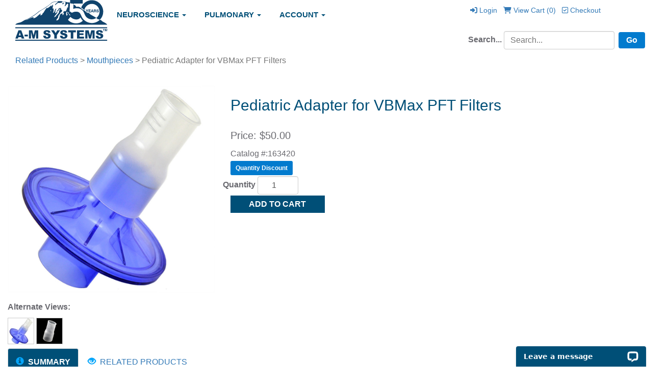

--- FILE ---
content_type: text/html; charset=utf-8
request_url: https://www.a-msystems.com/p-1336-pediatric-adapter-for-vbmax-pft-filters.aspx
body_size: 15347
content:
<!DOCTYPE html>
<html xmlns="http://www.w3.org/1999/xhtml">
<head>
	<meta http-equiv="Content-Type" content="text/html; charset=utf-8">


<title>Pediatric Mouthpiece Adapter for VBMax Pulmonary Function Test Filters</title>
<meta name="description" content="Disposable PFT mouthpiece adapter fits all standard VBMax PFT filters for added comfort, grip and seal during spirometry maneuvers." />
<meta name="keywords" content="disposable pft mouthpieces, mouthpieces, pft mouthpieces, pft adapters, pft filter adapters, mouthpiece adapters, disposable pft mouthpiece, disposable pft adapter" />




<meta http-equiv="X-UA-Compatible" content="IE=edge">
<meta name="viewport" content="width=device-width, initial-scale=1.0">



<script src="/scripts/_skin_bundle_d61f5a039e6bd1f380a54d8d6637cec7?v=2tpR0GKojjU8ExRsEaejnX35GWFjeitCVRC8UE3-tcA1"></script>




<link href="/skins/a-msystems/css/_skin_bundle?v=f2OSvjicse_9SQJhNyPeN35hgx9lb69T4HC2HAImy9g1" rel="stylesheet"/>


<link rel="apple-touch-icon" sizes="180x180" href="/apple-touch-icon.png">
<link rel="icon" type="image/png" sizes="32x32" href="/favicon-32x32.png">
<link rel="icon" type="image/png" sizes="16x16" href="/favicon-16x16.png">
<link rel="manifest" href="/site.webmanifest">
<link rel="mask-icon" href="/safari-pinned-tab.svg" color="#ffffff">
<meta name="msapplication-TileColor" content="#ffffff">
<meta name="theme-color" content="#004F77">


<!--Xmlpackage 'ga4.events' -->
<script>
						window.dataLayer = window.dataLayer || [];
			
						
					window.dataLayer.push({
						'event' : 'customer_details'
												
					});
			
					window.dataLayer.push({ ecommerce : null });
					window.dataLayer.push({
						'event' : 'view_item',
						'ecommerce' : {
							'currency' : 'USD',
							'value' : 50.0000,
							items: [
							
					{
						
						'item_id' : '1336_2205',
						'item_name' : 'Pediatric Adapter for VBMax PFT Filters',
						'currency' : 'USD',
						'discount': 0.0000,
						'item_brand' : 'A-M Systems',
						'item_category' : 'Mouthpieces',
						'item_variant' : '',
						'price' : 50.0000,
						'quantity' : 1
					}
					
							]
						}
					});
			
						window.addEventListener('load', function() {
							
					$('.js-add-to-cart-button').click(function(e){
						let results = '';
						let clickID = e.target.id; 
						let itemID = clickID.substring(0, clickID.lastIndexOf('_'));
						let target = $(e.target); 
						//let quantity = parseInt(target.siblings('.add-to-cart-quantity').children('input.quantity-field').val());
						let quantity = parseInt(target.closest('.add-to-cart-group').find('input.quantity-field').val());
								
						for(let i = 0;i < window.dataLayer.length;i++) {
							if(window.dataLayer[i].hasOwnProperty('ecommerce') && window.dataLayer[i].ecommerce !== null) {
								for(let j = 0;j < window.dataLayer[i].ecommerce.items.length;j++) {
									//console.log(window.dataLayer[i].ecommerce.items[j]);
									if(Object.keys(window.dataLayer[i].ecommerce.items[j]).find(key => window.dataLayer[i].ecommerce.items[j][key] === itemID)) {
										results = window.dataLayer[i].ecommerce.items[j];
										//console.log(results);
									}
								}
							}
						};

						window.dataLayer.push({ ecommerce : null }); 
						window.dataLayer.push({
							'event' : 'add_to_cart',
							'ecommerce' : {
								items: [
									{
										'item_id' : results.item_id,
										'item_name' : results.item_name,
										'currency' : results.currency,
										'discount' : results.discount,
										'item_brand' : results.item_brand,
										'item_category' : results.item_category,
										'item_variant' : results.item_variant,
										'price' : results.price,
										'quantity' : quantity
									}
								]
							}
						});
					});
				
				$(function() {
					
					let storage = window.localStorage;
					let start_url = storage.getItem('start_url');
					let return_from_url = storage.getItem('return_from_url');
					let return_to_url = storage.getItem('return_to_url');

					
					storage.setItem('start_url', return_from_url);
					storage.setItem('return_from_url', return_to_url);
					storage.setItem('return_to_url', window.location.href);

					
					start_url = storage.getItem('start_url');
					return_from_url = storage.getItem('return_from_url');
					return_to_url = storage.getItem('return_to_url');
					
					
					if(start_url.includes('www.a-msystems.com') && return_to_url.includes('www.a-msystems.com') && return_from_url.includes('www.a-msystems.com') && start_url === return_to_url && return_to_url != return_from_url) {
						window.dataLayer.push({
							'event' : 'pogo_sticking',
							'urls' : {
								start_url : start_url,
								return_to_url : return_to_url,
								return_from_url : return_from_url,
							}
						});
					}
					
				});
			
						});
						
					</script>

<!--End of xmlpackage 'ga4.events' -->


<!--Xmlpackage 'script.head' -->
<script src="https://www.google.com/recaptcha/api.js" async="" defer></script><!-- Google Tag Manager -->
<script>(function(w,d,s,l,i){w[l]=w[l]||[];w[l].push({'gtm.start':
new Date().getTime(),event:'gtm.js'});var f=d.getElementsByTagName(s)[0],
j=d.createElement(s),dl=l!='dataLayer'?'&l='+l:'';j.async=true;j.src=
'https://www.googletagmanager.com/gtm.js?id='+i+dl;f.parentNode.insertBefore(j,f);
})(window,document,'script','dataLayer','GTM-MZCMW58');</script>
<!-- End Google Tag Manager -->
<!--End of xmlpackage 'script.head' -->
	<style>
  .affix {
      top: 0;
      left: 0;
      width: 100%;
  }

  .affix + .container-fluid {
      padding-top: 70px;
  }
  </style>


</head>
<body>
	<!-- Respond.js IE8 support of media queries -->
<!--[if lt IE 9]>
  <script src="https://oss.maxcdn.com/libs/respond.js/1.3.0/respond.min.js"></script>
<![endif]-->

				<!--
					PAGE INVOCATION: /p-1336-pediatric-adapter-for-vbmax-pft-filters.aspx
					PAGE REFERRER: 
					STORE LOCALE: en-US
					STORE CURRENCY: USD
					CUSTOMER ID: 0
					AFFILIATE ID: 0
					CUSTOMER LOCALE: en-US
					CURRENCY SETTING: USD
					CACHE MENUS: True
				-->




<!--Xmlpackage 'script.bodyopen' -->
<!-- Facebook Pixel Code -->
<script>
  !function(f,b,e,v,n,t,s)
  {if(f.fbq)return;n=f.fbq=function(){n.callMethod?
  n.callMethod.apply(n,arguments):n.queue.push(arguments)};
  if(!f._fbq)f._fbq=n;n.push=n;n.loaded=!0;n.version='2.0';
  n.queue=[];t=b.createElement(e);t.async=!0;
  t.src=v;s=b.getElementsByTagName(e)[0];
  s.parentNode.insertBefore(t,s)}(window, document,'script',
  'https://connect.facebook.net/en_US/fbevents.js');
  fbq('init', '283662581971277');
  fbq('track', 'PageView');
</script>
<noscript><img height="1" width="1" style="display:none"
  src="https://www.facebook.com/tr?id=283662581971277&ev=PageView&noscript=1"
/></noscript>
<!-- End Facebook Pixel Code -->
<!--End of xmlpackage 'script.bodyopen' -->
	<div class="background">
		<div class="body-background">
			<div class="nav-wrapper">
				<!--<div class="clearfix"></div>-->
				<div class="navbar navbar-default topnav yamm navbar-fixed-top" role="navigation" data-spy="affix" data-offset-top="124">
					<div class="container">
						<div class="navbar-header">
							<button type="button" class="navbar-toggle" data-toggle="collapse" data-target="#top-nav-collapse">
								<span class="sr-only">Toggle navigation</span>
								<span class="icon-bar"></span>
								<span class="icon-bar"></span>
								<span class="icon-bar"></span>
							</button>
							<a class="navbar-brand visible-xs menu-label" data-toggle="collapse" data-target="#top-nav-collapse" href="#">
								A-M SYSTEMS
							</a>
							<a class="navbar-brand hidden-xs hidden-sm menu-label" href="#"><a id="logo" class="logo hidden-xs hidden-sm" href="/" title="A-M Systems" >
    <img src="/skins/a-msystems/images/amsystems-logo-2026.svg" alt="A-M Systems 50th Anniversary" style="height: 80px; width: auto;"/>
</a></a>
						</div>
						<div class="navbar-collapse collapse" id="top-nav-collapse">
							<ul class="nav navbar-nav">
								<li class="dropdown yamm-fw">
									<a href="#" class="dropdown-toggle" data-toggle="dropdown">
										NEUROSCIENCE
										<span class="caret"></span>
									</a>
									<!--Xmlpackage 'entitymenu-phys' -->
<ul class="dropdown-menu dropdown-margin-fix">
  <li>
    <div class="yamm-content">
      <div class="row">
        <ul class="col-sm-4 list-unstyled">
          <li><a href="/s-1-instruments.aspx"><strong>NEUROSCIENCE INSTRUMENTS</strong></a></li>
          <li><strong><a href="/s-2-intracellular-amplifiers.aspx">Intracellular Amplifiers</a></strong></li>
          <li>
            <ul>
              <li><a href="/p-201-model-3100-intracellular-electrometer.aspx">Intracellular Electrometer Model 3100</a></li>
              <li><a href="/p-200-model-1600-neuroprobe-amplifier-ac-power.aspx">Neuroprobe Amplifier Model 1600</a></li>
            </ul>
          </li>
          <li><a href="/s-3-extracellular-amplifiers.aspx"><strong>Extracellular Amplifiers</strong></a></li>
          <li>
            <ul>
              <li><a href="/p-202-model-1700-differential-ac-amplifier.aspx">Differential AC Amplifier Model 1700</a></li>
              <li><a href="/p-253-model-1800-2-channel-microelectrode-ac-amplifier.aspx">Microelectrode AC Amplifier Model 1800</a></li>
              <li><a href="/p-254-model-3000-acdc-differential-amplifier.aspx">AC/DC Differential Amplifier Model 3000</a></li>
              <li><a href="/p-255-model-3500-16-channel-extracellular-differential-amplifier.aspx">16-Channel Extracellular Differential AC Amplifier Model 3500</a></li>
              <li><a href="/p-256-model-3600-16-channel-extracellular-amplifier.aspx">16-Channel Extracellular Amplifier with Headstage Model 3600</a></li>
            </ul>
          </li>
          <li><a href="/p-301-model-2400-patch-clamp-amplifier.aspx"><strong>Patch Clamp Amplifier</strong></a></li>
        </ul>
        <ul class="col-sm-4 list-unstyled">
          <li><a href="/s-5-stimulation-instrumentation.aspx"><strong>Isolated Stimulators</strong></a></li>
          <li>
            <ul>
              <li><a href="/p-1451-model-4100-isolated-high-power-stimulator.aspx">Isolated High Power Stimulator Model 4100</a></li>
              <li><a href="/p-294-model-3800-multistim-8-channel-stimulator.aspx">MultiStim: 8-Channel Stimulator Model 3800</a></li>
              <li><a href="/p-285-model-2100-isolated-pulse-stimulator.aspx">Isolated Pulse Stimulator Model 2100</a></li>
              <li><a href="/p-287-model-2200-analog-stimulus-isolator.aspx">Analog Stimulus Isolator Model 2200</a></li>
              <li><a href="/p-293-model-2300-digital-stimulus-isolator.aspx">Digital Stimulus Isolator Model 2300</a></li>
              <li><a href="/t-grass_stimulators.aspx">Grass Stimulator Repairs &amp; Replacement</a></li>
            </ul>
          </li>
          <li><a href="/s-6-specialty-instruments.aspx"><strong>Specialty Instruments</strong></a></li>
          <li>
            <ul>
              <li><a href="/p-299-model-3300-audio-monitor.aspx">Audio Monitor Model 3300</a></li>
              <li><a href="/p-1270-hum-bug-noise-eliminator.aspx">Humbug Noise Eliminator</a></li>
            </ul>
          </li>
          <li><a href="/s-197-data-acquisition-analysis-systems.aspx"><strong>Data Acquisition &amp; Analysis</strong></a></li>
          <li>
            <ul>
              <li><a href="/s-226-sciworks-data-acquisition-analysis-suite.aspx">SciWorks Data Acquisition &amp; Analysis</a></li>
              <li><a href="/p-1303-ced-micro-3.aspx">CED Data Acquisition and Analysis</a></li>
            </ul>
          </li>
        </ul>
        <ul class="col-sm-2 list-unstyled">
          <li><a href="/s-21-wire-rod.aspx"><strong>WIRE &amp; ROD</strong></a></li>
          <li>
            <ul>
              <li><a href="/s-215-gold-wire.aspx" title="Gold">Gold</a></li>
              <li><a href="/s-216-silver-wire-and-rod.aspx" title="Silver">Silver</a></li>
              <li><a href="/s-217-platinum-wire-and-rod.aspx" title="Platinum">Platinum</a></li>
              <li><a href="/s-218-platinum-iridium-wire.aspx" title="Platinum-Iridium">Platinum-Iridium</a></li>
              <li><a href="/s-219-stainless-steel-wire-rod.aspx" title="Stainless Steel">Stainless Steel</a></li>
              <li><a href="/s-102-nichrome-wire.aspx" title="Nichrome">Nichrome</a></li>
              <li><a href="/s-220-tungsten-wire-and-rods.aspx" title="Tungsten">Tungsten</a></li>
            </ul>
          </li>
          <li><a href="/s-183-accessories.aspx" class="menu accessories"><strong>ACCESSORIES</strong></a></li>
          <li><a href="/s-189-optogenetics.aspx" class="menu accessories">Optogenetics</a></li>
          <li><a href="/s-8-adapters-connectors.aspx" class="menu accessories">Adapters &amp; Connectors</a></li>
          <li><a href="/s-10-cables-test-leads.aspx" class="menu accessories">Cables &amp; Test Leads</a></li>
          <li><a href="/s-11-capillary-glass.aspx" class="menu accessories">Capillary Glass</a></li>
          <li><a href="/s-14-electrodes.aspx" class="menu accessories">Electrodes</a></li>
          <li><a href="/s-171-electrode-holders.aspx" class="menu accessories">Electrode Holders</a></li>
          <li><a href="/s-20-tubing.aspx" class="menu accessories">Tubing</a></li>
        </ul>
        <ul class="col-sm-2 list-unstyled bg-primary" style="padding:2%;">
          <li>
            <p><strong>Test-Drive the New Isolated High-Power Stimulator</strong></p>
          </li>
          <li class="text-center"><a href="/p-1451-model-4100-isolated-high-power-stimulator.aspx?utm_source=navmenu&amp;utm_medium=promobox&amp;utm_campaign=4100"><img src="/images/4100-menu.jpg" alt="" style="max-width:100%;" class="thumbnail"></a><br><a href="/p-1451-model-4100-isolated-high-power-stimulator.aspx?utm_source=navmenu&amp;utm_medium=promobox&amp;utm_campaign=4100" class="btn btn-primary btn-sm" role="button">
														Take a Test Drive
													</a></li>
        </ul>
      </div>
    </div>
  </li>
</ul>
<!--End of xmlpackage 'entitymenu-phys' -->
								</li>
								<li class="dropdown yamm-fw">
									<a href="#" class="dropdown-toggle" data-toggle="dropdown">
										PULMONARY
										<span class="caret"></span>
									</a>
									<!--Xmlpackage 'entitymenu-pulm' -->
<ul class="dropdown-menu dropdown-margin-fix">
  <li>
    <div class="yamm-content">
      <div class="row">
        <ul class="col-sm-4 list-unstyled">
          <li><a href="/c-96-pulmonary-spirometry.aspx"><strong>PULMONARY &amp; SPIROMETRY</strong></a></li>
          <li><a href="/c-100-vbmax-pulmonary-function-testing-filter.aspx">VBMax Pulmonary Function Testing Filter</a></li>
          <li><a href="/c-1-spirometers.aspx">Spirometers</a></li>
          <li><a href="/c-114-spirometer-turbines.aspx">Spirometer Turbines &amp; Flow Sensors</a></li>
          <li><a href="/c-152-ekg-machines.aspx">EKG Machines</a></li>
          <li><a href="/c-115-asthma-copd-monitors.aspx">Asthma &amp; COPD Monitors</a></li>
          <li><a href="/c-14-pulmonary-function-testing-kits.aspx">Pulmonary Function Testing Kits</a></li>
          <li><a href="/c-5-calibration-syringes.aspx">Calibration Syringes</a></li>
          <li><a href="/p-1131-pft-nose-clips.aspx">Nose Clips (Rubber &amp; Foam)</a></li>
        </ul>
        <ul class="col-sm-4 list-unstyled">
          <li><a href="/c-97-respiratory-anesthesia.aspx"><strong>RESPIRATORY &amp; ANESTHESIA</strong></a></li>
          <li><a href="/p-17-viromax-viral-bacterial-filter.aspx">ViroMax Bacterial-Viral Filter</a></li>
          <li><a href="/p-1162-hydromax-heat-and-moisture-exchange-hme-filter.aspx">HydroMax HME Filter</a></li>
          <li><a href="/c-101-nebulizers-compressors.aspx">Nebulizers &amp; Compressors</a></li>
          <li><a href="/c-88-anesthesia-face-masks.aspx">Anesthesia Face Masks</a></li>
          <li><br></li>
          <li><a href="/c-99-related-services.aspx"><strong>RELATED SERVICES</strong></a></li>
          <li><a href="/p-1701-syringe-calibration-service.aspx">3L Syringe Calibration</a></li>
        </ul>
        <ul class="col-sm-2 list-unstyled">
          <li><a href="/c-98-related-products.aspx"><strong>RELATED PRODUCTS</strong></a></li>
          <li><a href="/c-2-absorbents.aspx">Absorbents</a></li>
          <li><a href="/c-3-adapters-connectors.aspx">Adapters &amp; Connectors</a></li>
          <li><a href="/c-7-filters.aspx">Filters</a></li>
          <li><a href="/c-8-mouthpieces.aspx">Mouthpieces</a></li>
          <li><a href="/p-61-thermoplastic-rubber-mouthseal.aspx">Mouthseals</a></li>
          <li><a href="/c-93-medical-tubing.aspx">Medical Tubing</a></li>
          <li><a href="/c-6-chart-papers.aspx">Chart Papers</a></li>
        </ul>
        <ul class="col-sm-2 list-unstyled">
          <li>
            <p><strong>ViroMax High-Efficiency Viral Bacterial Filter</strong></p>
          </li>
          <li><a href="https://www.a-msystems.com/p-17-viromax-viral-bacterial-filter.aspx?utm_source=navmenu&amp;utm_medium=promobox&amp;utm_campaign=viromax"><img src="/images/product/medium/17.jpg" alt="Inline Viral Bacterial Filter" class="thumbnail" style="max-width:100%;"></a></li>
        </ul>
      </div>
    </div>
  </li>
</ul>
<!--End of xmlpackage 'entitymenu-pulm' -->
								</li>
								<li class="dropdown">
									<a href="#" class="dropdown-toggle" data-toggle="dropdown">
										ACCOUNT
										<span class="caret"></span>
									</a>
									<ul class="dropdown-menu">
										<li>
											<a href="/account.aspx">
												My Account
											</a>
										</li>
										<li>
											<a href="/account.aspx#OrderHistory">
												My Orders
											</a>
										</li>
										<li class="divider"></li>
										<li>
												<a href="/signin.aspx?returnurl=%2Fp-1336-pediatric-adapter-for-vbmax-pft-filters.aspx" class="user-link log-in-link">
		<span aria-hidden="true">
			<i class="fa fa-sign-in"></i>
		</span>
		Login
	</a>

										</li>
									</ul>
								</li>
							</ul>
							<div class="nav navbar-nav navbar-right navbar-form search-wrap">
								<ul class="user-links">
	<li>
			<a href="/signin.aspx?returnurl=%2Fp-1336-pediatric-adapter-for-vbmax-pft-filters.aspx" class="user-link log-in-link">
		<span aria-hidden="true">
			<i class="fa fa-sign-in"></i>
		</span>
		Login
	</a>

	</li>
		<li>
				<a id="js-show-cart" href="#" data-toggle="modal" data-target="#minicart-modal" class="user-link" aria-disabled="true" tabindex="-1">
		<span aria-hidden="true">
			<i class="fa fa-shopping-cart"></i>
		</span>
		View Cart (<span class="minicart-count js-minicart-count">0</span>)
	</a>



		</li>
				<li>
			<a id="js-header-checkout-link"
			   href="/shoppingcart.aspx?returnurl=%2Fp-1336-pediatric-adapter-for-vbmax-pft-filters.aspx"
			   class="user-link checkout-link">
				<span aria-hidden="true">
					<i class="fa fa-check-square-o"></i>
				</span>
				Checkout
			</a>
		</li>
</ul>
 <form action="/search.aspx" method="get">		<div class="form-group search-form-group">
			<label for="search-box" class="search-box-label hidden-xs">Search...</label>
			<input name="searchterm"
				   id="search-box"
				   class="form-control form-control-inline search-box"
				   aria-label="Search..."
				   placeholder="Search..."
				   type="text">
			<input value="Go" class="btn btn-default search-go" type="submit">
		</div>
</form>

							</div>
						</div>
					</div>
				</div>
			</div>
			<div class="container">
				<div class="notices">
					
				</div>

				<div class="header-wrapper">
					<div class="container">
						<div class="row header-row">
							<div class="col-sm-5 logo-wrap">
								<!--<a id="logo" class="logo hidden-xs hidden-sm" href="/" title="A-M Systems" >
    <img src="/skins/a-msystems/images/amsystems-logo-2026.svg" alt="A-M Systems 50th Anniversary" style="height: 80px; width: auto;"/>
</a>-->
							</div>
							<div class="col-sm-7 text-right-sm header-cart">
								<ul class="user-links">
	<li>
			<a href="/signin.aspx?returnurl=%2Fp-1336-pediatric-adapter-for-vbmax-pft-filters.aspx" class="user-link log-in-link">
		<span aria-hidden="true">
			<i class="fa fa-sign-in"></i>
		</span>
		Login
	</a>

	</li>
		<li>
				<a id="js-show-cart" href="#" data-toggle="modal" data-target="#minicart-modal" class="user-link" aria-disabled="true" tabindex="-1">
		<span aria-hidden="true">
			<i class="fa fa-shopping-cart"></i>
		</span>
		View Cart (<span class="minicart-count js-minicart-count">0</span>)
	</a>



		</li>
				<li>
			<a id="js-header-checkout-link"
			   href="/shoppingcart.aspx?returnurl=%2Fp-1336-pediatric-adapter-for-vbmax-pft-filters.aspx"
			   class="user-link checkout-link">
				<span aria-hidden="true">
					<i class="fa fa-check-square-o"></i>
				</span>
				Checkout
			</a>
		</li>
</ul>

							</div>
						</div>
					</div>
				</div>
				<div class="container">
					
					
							<div role="region" aria-label="breadcrumbs" class="breadcrumb">

		<span class="SectionTitleText"><a class="SectionTitleText" href="/c-98-related-products.aspx">Related Products</a> &gt; <a class="SectionTitleText" href="/c-8-mouthpieces.aspx">Mouthpieces</a> &gt; Pediatric Adapter for VBMax PFT Filters</span>
	</div>

				</div>
				<div class="body-wrapper">

						<!-- Contents start -->
						


	<!--Xmlpackage 'product.tabbedui-pulmonary-generic.xml.config' -->
<div class="container">
  <div class="row">
    <div class="page-wrap product-page tabbed-product-page" itemscope="" itemtype="https://schema.org/Product"><span itemprop="manufacturer" itemscope="" itemtype="https://schema.org/Organization"><meta itemprop="name" content="A-M Systems">
        <meta itemprop="url" content="https://www.a-msystems.com/m-1-a-m-systems.aspx"></span><meta itemprop="url" content="https://www.a-msystems.com/p-1336-pediatric-adapter-for-vbmax-pft-filters.aspx">
      <div class="product-page-top row">
        <div class="col-md-4 hidden-xs product-image-column"><script type="text/javascript" src="/scripts/jquery.zoom.min.js"></script>
				<script type='text/javascript'>
					function popupimg()
					{
						var imagePath = document.getElementById('popupImageURL').value;

						window.open(
							'/image/popup?imagePath=' + imagePath + '&altText=UGVkaWF0cmljIE1vdXRocGllY2UgQWRhcHRlciBmb3IgVkJNYXggUEZUIEZpbHRlcnM1',
							'LargerImage24663',
							'toolbar=no,location=no,directories=no,status=no,menubar=no,scrollbars=no,resizable=no,copyhistory=no,width=1000,height=1000,left=0,top=0');

						return true;
					}
				</script><script>
						adnsf$(document).ready(function(){
							//setup the zoom plugin
							adnsf$('.j-zoom').zoom();

							adnsf$('.js-popup-large-image')
								.click(popupimg);
						});
					</script><input id="popupImageURL" type="hidden" value="/images/product/large/1336.jpg"><script type="text/javascript" src="/scripts/imageviewer.js"></script><script type="text/javascript">
					var productId = '';
					var color = '';
					var view = '1';
					var hasMultiColorImages = false;
					var hasLargeImage = true;
					var hasMultiViewImages = true;
					var defaultLargeImage = new imageInfo('/images/product/large/1336.jpg','1000','1000');

					//an array of each image's src
					var imageSizes = new Array();
					vIconColors = new Array();
						imageSizes['Icon'] = vIconColors;
						vViews = new Array();
							vIconColors[''] = vViews;
							vViews[1] = new imageInfo('/images/product/icon/1336_1_.jpg',75,75);
							vViews[2] = new imageInfo('/images/product/icon/1336_2_.jpg',75,75);
							vViews[3] = new imageInfo('/skins/a-msystems/images/nopictureicon.gif',150,150);
							vViews[4] = new imageInfo('/skins/a-msystems/images/nopictureicon.gif',150,150);
							vViews[5] = new imageInfo('/skins/a-msystems/images/nopictureicon.gif',150,150);
							vViews[6] = new imageInfo('/skins/a-msystems/images/nopictureicon.gif',150,150);
							vViews[7] = new imageInfo('/skins/a-msystems/images/nopictureicon.gif',150,150);
							vViews[8] = new imageInfo('/skins/a-msystems/images/nopictureicon.gif',150,150);
							vViews[9] = new imageInfo('/skins/a-msystems/images/nopictureicon.gif',150,150);
							vViews[10] = new imageInfo('/skins/a-msystems/images/nopictureicon.gif',150,150);
							vMediumColors = new Array();
						imageSizes['Medium'] = vMediumColors;
						vViews = new Array();
							vMediumColors[''] = vViews;
							vViews[1] = new imageInfo('/images/product/medium/1336_1_.jpg',150,150);
							vViews[2] = new imageInfo('/images/product/medium/1336_2_.jpg',150,150);
							vViews[3] = new imageInfo('/skins/a-msystems/images/nopicture.gif',250,250);
							vViews[4] = new imageInfo('/skins/a-msystems/images/nopicture.gif',250,250);
							vViews[5] = new imageInfo('/skins/a-msystems/images/nopicture.gif',250,250);
							vViews[6] = new imageInfo('/skins/a-msystems/images/nopicture.gif',250,250);
							vViews[7] = new imageInfo('/skins/a-msystems/images/nopicture.gif',250,250);
							vViews[8] = new imageInfo('/skins/a-msystems/images/nopicture.gif',250,250);
							vViews[9] = new imageInfo('/skins/a-msystems/images/nopicture.gif',250,250);
							vViews[10] = new imageInfo('/skins/a-msystems/images/nopicture.gif',250,250);
							vLargeColors = new Array();
						imageSizes['Large'] = vLargeColors;
						vViews = new Array();
							vLargeColors[''] = vViews;
							vViews[1] = new imageInfo('/images/product/large/1336_1_.jpg',500,500);
							vViews[2] = new imageInfo('/images/product/large/1336_2_.jpg',500,500);
							vViews[3] = new imageInfo('/skins/a-msystems/images/nopicture.gif',250,250);
							vViews[4] = new imageInfo('/skins/a-msystems/images/nopicture.gif',250,250);
							vViews[5] = new imageInfo('/skins/a-msystems/images/nopicture.gif',250,250);
							vViews[6] = new imageInfo('/skins/a-msystems/images/nopicture.gif',250,250);
							vViews[7] = new imageInfo('/skins/a-msystems/images/nopicture.gif',250,250);
							vViews[8] = new imageInfo('/skins/a-msystems/images/nopicture.gif',250,250);
							vViews[9] = new imageInfo('/skins/a-msystems/images/nopicture.gif',250,250);
							vViews[10] = new imageInfo('/skins/a-msystems/images/nopicture.gif',250,250);
							

					adnsf$(document).ready(function () {
						//get the color selector
						var colorSelector = adnsf$('select[id^="color"]');

						//remove any onchange events on the color selector
						colorSelector.prop("onchange", null);

						if(hasMultiColorImages) {
							//on pageload set the color to the value of the dropdown
							if(colorSelector.val() !== '-,-') {
								setColor(parseColorFromSelectValue(colorSelector.val()));
							}

							//set the image color when the color selector changes
							colorSelector.change(function () {
								if(this.value !== '-,-') {
									setColor(parseColorFromSelectValue(this.value));
								}
							});
						}
					});
				</script><div id="imageViewer">
  <div id="imageViewerTop" cellspacing="0" cellpadding="0">
    <div id="productImageWrap"><a id="largeImageLink" href="#" class="j-zoom productImageLink js-popup-large-image"><img id="productImage" class="productImage" alt="Pediatric Mouthpiece Adapter for VBMax PFT Filters" src="/images/product/large/1336.jpg"></a></div>
    <div style="clear:both;"></div>
  </div>
  <div>
    <div id="viewOptionsLabel">Alternate Views:</div>
    <div id="viewControlsWrap">
      <div id="viewControls">
        <div class="linkWrap"><a href="javascript:setView(1)"><img src="/images/product/icon/1336_1_.jpg"></a></div>
        <div class="linkWrap"><a href="javascript:setView(2)"><img src="/images/product/icon/1336_2_.jpg"></a></div>
      </div>
      <div style="clear: both;"></div>
    </div>
    <div style="clear: both;"></div>
  </div>
</div></div>
        <div class="col-xs-12 hidden-sm hidden-md hidden-lg product-image-column"><div class="image-wrap product-image-wrap"><script type="text/javascript">
var ProductPicIndex_1336 = 1;
var ProductColor_1336 = '';
var boardpics_1336 = new Array();
var boardpicslg_1336 = new Array();
var boardpicslgAltText_1336 = new Array();
var boardpicslgwidth_1336 = new Array();
var boardpicslgheight_1336 = new Array();
boardpics_1336['1,'] = '/images/product/medium/1336_1_.jpg';
boardpicslg_1336['1,'] = '/images/product/large/1336_1_.jpg';
boardpicslgAltText_1336['1,'] = 'UGljdHVyZSAxIFBlZGlhdHJpYyBNb3V0aHBpZWNlIEFkYXB0ZXIgZm9yIFZCTWF4IFBGVCBGaWx0ZXJz0';
boardpicslgwidth_1336['1,'] = '500';
boardpicslgheight_1336['1,'] = '500';
boardpics_1336['2,'] = '/images/product/medium/1336_2_.jpg';
boardpicslg_1336['2,'] = '/images/product/large/1336_2_.jpg';
boardpicslgAltText_1336['2,'] = 'UGljdHVyZSAyIFBlZGlhdHJpYyBNb3V0aHBpZWNlIEFkYXB0ZXIgZm9yIFZCTWF4IFBGVCBGaWx0ZXJz0';
boardpicslgwidth_1336['2,'] = '500';
boardpicslgheight_1336['2,'] = '500';
function changecolorimg_1336() {
	var scidx = ProductPicIndex_1336 + ',' + ProductColor_1336.toLowerCase();
	document.ProductPic1336.src=boardpics_1336[scidx];
}
function popuplarge_1336() {
	var scidx = ProductPicIndex_1336 + ',' + ProductColor_1336.toLowerCase();
	var LargeSrc = encodeURIComponent(boardpicslg_1336[scidx]);
	if(boardpicslg_1336[scidx] != '') {
		window.open('/image/popup?imagePath=' + LargeSrc + '&altText=' + boardpicslgAltText_1336[scidx],'LargerImage44182','toolbar=no,location=no,directories=no,status=no,menubar=no,scrollbars=no,resizable=no,copyhistory=no,width=' + boardpicslgwidth_1336[scidx] + ',height=' + boardpicslgheight_1336[scidx] + ',left=0,top=0');
	} else {
		alert('There is no large image available for this picture');
	}
}
function setcolorpicidx_1336(idx) {
	ProductPicIndex_1336 = idx;
	changecolorimg_1336();
}
function setActive(element) {
	adnsf$('li.page-link').removeClass('active');
  adnsf$('a.page-number').children().remove();
	adnsf$(element).parent().addClass('active');
  adnsf$(element).append('<span class="screen-reader-only"> Selected</span>');
}
function cleansizecoloroption_1336(theVal) {
	if(theVal.indexOf('[') != -1) {
		theVal = theVal.substring(0, theVal.indexOf('['))
	}
	theVal = theVal.replace(/[\W]/g,"");
	theVal = theVal.toLowerCase();
	return theVal;
}
function setcolorpic_1336(color) {
	while(color != unescape(color)) {
		color = unescape(color);
	}
	if(color == '-,-' || color == '-') {
		color = '';
	}
	if(color != '' && color.indexOf(',') != -1) {
		color = color.substring(0,color.indexOf(',')).replace(new RegExp("'", 'gi'), '');
	}
	if(color != '' && color.indexOf('[') != -1) {
		color = color.substring(0,color.indexOf('[')).replace(new RegExp("'", 'gi'), '');
		color = color.replace(/[\s]+$/g,"");
	}
	ProductColor_1336 = cleansizecoloroption_1336(color);
	changecolorimg_1336();
	return (true);
}
</script>


				<script type='text/javascript'>
					function popupimg()
					{
						var imagePath = document.getElementById('popupImageURL').value;

						window.open(
							'/image/popup?imagePath=' + imagePath + '&altText=UGVkaWF0cmljIE1vdXRocGllY2UgQWRhcHRlciBmb3IgVkJNYXggUEZUIEZpbHRlcnM1',
							'LargerImage44182',
							'toolbar=no,location=no,directories=no,status=no,menubar=no,scrollbars=no,resizable=no,copyhistory=no,width=1000,height=1000,left=0,top=0');

						return true;
					}
				</script>
<div id="divProductPicZ1336" style="display:none">
</div>
<div class="medium-image-wrap" id="divProductPic1336">
<button class="button-transparent" onClick="popuplarge_1336()">
							<div class="pop-large-wrap"><img id="ProductPic1336" name="ProductPic1336" class="product-image img-responsive medium-image medium-image-cursor" title="Click here to view larger image" src="/images/product/medium/1336.jpg" alt="Pediatric Mouthpiece Adapter for VBMax PFT Filters" />
							</div>
							<span class="pop-large-link">View Larger Image</span>
						</button><input type="hidden" id="popupImageURL" value="%2fimages%2fproduct%2flarge%2f1336.jpg" /></div>
<div class="image-controls"><div class="image-icons"><div class="product-gallery-items"><div class="product-gallery-item">	<button class="gallery-item-inner button-transparent" onclick='setcolorpicidx_1336(1);' >		<img class='product-gallery-image' alt='Show Picture 1' src='/images/product/icon/1336_1_.jpg' border='0' />	</button></div><div class="product-gallery-item">	<button class="gallery-item-inner button-transparent" onclick='setcolorpicidx_1336(2);' >		<img class='product-gallery-image' alt='Show Picture 2' src='/images/product/icon/1336_2_.jpg' border='0' />	</button></div></div></div></div></div></div>
        <div class="col-xs-12 col-md-8 product-info-column">
          <div class="product-info-wrap">
            <h1 class="product-page-header" itemprop="name">Pediatric Adapter for VBMax PFT Filters</h1>
            <div id="variant-info-wrap" class="variant-info-wrap">
              <div id="variant-info-2205" class="variant-info" style="display: block;">
                <div class="variant-price" itemprop="offers" itemscope="" itemtype="https://schema.org/Offer"><span itemprop="itemOffered" itemscope="" itemtype="https://schema.org/Product"><span itemprop="weight" itemscope="" itemtype="https://schema.org/QuantitativeValue"><meta itemprop="value" content="5.00">
                      <meta itemprop="unitText" content="lbs"></span><meta itemprop="sku" content="163420">
                    <meta itemprop="productID" content="1336">
                    <meta itemprop="mpn" content="163420">
                    <link itemprop="itemCondition" href="https://schema.org/NewCondition"><meta itemprop="image" content="https://www.a-msystems.com/images/product/large/1336.jpg" /><span itemprop="width" itemscope="" itemtype="https://schema.org/QuantitativeValue"><meta itemprop="value" content="9">
                      <meta itemprop="unitText" content="in"></span><span itemprop="height" itemscope="" itemtype="https://schema.org/QuantitativeValue"><meta itemprop="value" content="8">
                      <meta itemprop="unitText" content="in"></span><span itemprop="depth" itemscope="" itemtype="https://schema.org/QuantitativeValue"><meta itemprop="value" content="6">
                      <meta itemprop="unitText" content="in"></span></span><link itemprop="availability" href="https://schema.org/InStock"><div class="price-wrap">

						<div class="variant-price">
							<span>Price:</span>
							$50.00
						</div>
					<meta itemprop="price" content="50" />
					<meta itemprop="priceCurrency" content="USD">
</div>


<div class="catalog">Catalog #:163420</div>
                </div><button type="button" class="btn btn-default btn-sm" data-toggle="modal" data-target="#myModal2205">
						  Quantity Discount
						</button><div class="modal fade" id="myModal2205" tabindex="-1" role="dialog" aria-labelledby="myModalLabel">
                  <div class="modal-dialog modal-sm" role="document">
                    <div class="modal-content">
                      <div class="modal-header"><button type="button" class="close" data-dismiss="modal" aria-label="Close"><span aria-hidden="true">X</span></button><h4 class="modal-title" id="myModalLabel">Quantity Discounts for 163420</h4>
                      </div>
                      <div class="modal-body">
                        <table class="table table-striped">
                          <thead>
                            <tr>
                              <th>Quantity</th>
                              <th>Price</th>
                            </tr>
                          </thead>
                          <tr>
                            <td>1-2:</td>
                            <td>$50.00</td>
                          </tr>
                          <tr>
                            <td>3-9:</td>
                            <td>$48.25</td>
                          </tr>
                          <tr>
                            <td>10+:</td>
                            <td>$45.00</td>
                          </tr>
                        </table>
                      </div>
                      <div class="modal-footer"><button type="button" class="btn btn-primary" data-dismiss="modal">Close</button></div>
                    </div>
                  </div>
                </div>
                <div class="add-to-cart-wrap"><form action="/addtocart.aspx" class="form add-to-cart-form js-add-to-cart-form" id="add-to-cart-2205" method="post"><input data-val="true" data-val-number="The field ProductId must be a number." id="product-id-2205" name="ProductId" type="hidden" value="1336" /><input data-val="true" data-val-number="The field VariantId must be a number." id="variant-id-2205" name="VariantId" type="hidden" value="2205" /><input data-val="true" data-val-number="The field CartRecordId must be a number." id="cart-record-id-2205" name="CartRecordId" type="hidden" value="0" /><input id="upsell-product-ids-2205" name="UpsellProducts" type="hidden" value="" /><input id="return-url-2205" name="ReturnUrl" type="hidden" value="/p-1336-pediatric-adapter-for-vbmax-pft-filters.aspx" /><input class="js-is-wishlist" id="is-wishlist-2205" name="IsWishlist" type="hidden" value="False" />		<div class="js-add-to-cart-errors">
			
		</div>
		<div class="form-group add-to-cart-group row margin-reset">

				<span class="add-to-cart-quantity">
					<label for="quantity-2205">Quantity</label>
<input aria-label="Quantity" class="form-control quantity-field js-validate-quantity text-box single-line" data-val="true" data-val-number="The field Quantity must be a number." id="quantity-2205" min="0" name="Quantity" type="number" value="1" />				</span>

			<div class="width-100-percent"></div>
			<div class="col-sm-12 padding-left-0">
					<button id="1336_2205_addToCart" type="submit" class="btn btn-primary add-to-cart js-add-to-cart-button">
						Add to Cart
					</button>
			</div>
		</div>
<script type="text/javascript">
					adnsf$('#color-2205').change(function () {
						if(window['setcolorpic_1336']){
							setcolorpic_1336(adnsf$(this).val());
						}
					});

					if(adnsf$('#color-2205').length && adnsf$('#color-2205').val() != '') {
						if(window['setcolorpic_1336']) {
							setcolorpic_1336(adnsf$('#color-2205').val());
						}
					}
				</script>
<script type="text/javascript">
					(function ($) {
						$(function () {
							$('#1336_2205_addToCart:submit').click(function (e) {
								$('#quantity-validation-message').remove();
								if ($('#quantity-2205').val() == '0') {
									var message = "<div id='quantity-validation-message' class='form-validation-message field-validation-error'>" +
										"Please enter a valid quantity" +
										"</div>";
									$('#quantity-2205').after(message);
									$('#quantity-2205').attr("aria-describedby", "quantity-validation-message");
									$('#quantity-2205').focus();
									e.preventDefault();
								}
							});

							$('#quantity-2205').change(function () {
								$('#quantity-validation-message').remove();
							});
						});
					})(adnsf$);
				</script>
</form></div>
                <div class="product-page-footer"></div>
              </div>
            </div>
            <div id="product-extra-info" class="product-extra-info"></div>
          </div>
        </div>
      </div>
      <ul id="myTab" class="nav nav-tabs" style="margin-bottom: 15px;">
        <li class="active"><a href="#productSummary" data-toggle="tab"><span class="glyphicon glyphicon-info-sign text-primary" aria-hidden="true"></span>Summary</a></li>
        <li><a href="#relatedProducts" data-toggle="tab"><span class="glyphicon glyphicon-eye-open text-primary" aria-hidden="true"></span>Related Products</a></li>
      </ul>
      <div id="myTabContent" class="tab-content">
        <div class="tab-pane fade in active" id="productSummary" itemprop="summary"><p>The Mouthpiece Adapter was designed to fit all Standard VBMax PFT Filters for added comfort, grip and seal during spirometry maneuvers. The adapter fits over the standard VBMax filter mouthpiece to provide an air-tight seal. Small ridges at the top of the mouthpiece help provide better grip during maneuvers. The mouthpiece may be used in both adult and pediatric spirometry.</p>

<ul>
	<li>Disposable</li>
	<li>Packaged clean</li>
	<li>Fits all Standard VBMax PFT Filters</li>
	<li>Comfortable</li>
	<li>100 mouthpieces per bag</li>
</ul></div>
        <div class="tab-pane fade" id="relatedProducts"><div class="related-products other-products-wrap">
  <div class="group-header related-items-header other-products-header"></div>
  <p class="related-teaser">
  </p>
  <div class="row related-item-row">
    <div class="col-sm-5ths col-sm-12 product-grid-item related-item" itemprop="isSimilarTo" itemscope="" itemtype="https://schema.org/Product">
      <div class="grid-item-inner">
        <div class="related-item-image-wrap grid-item-image-wrap"><a href="/p-1160-vbmax-48-mm-pft-filters-for-koko-sx-koko-pft-koko-legend-koko-trek.aspx"><img src="/images/product/icon/1160.jpg" alt="VBMax 48 mm PFT Filters for Koko Sx, Koko PFT, Koko Legend, Koko Trek" class="grid-item-image product-image related-item-image"></a><meta itemprop="gtin14" content="00817081021554">
          <meta itemprop="mpn" content="156800"><span itemprop="width" itemscope="" itemtype="https://schema.org/QuantitativeValue"><meta itemprop="value" content="19">
            <meta itemprop="unitText" content="in"></span><span itemprop="height" itemscope="" itemtype="https://schema.org/QuantitativeValue"><meta itemprop="value" content="11">
            <meta itemprop="unitText" content="in"></span><span itemprop="depth" itemscope="" itemtype="https://schema.org/QuantitativeValue"><meta itemprop="value" content="17">
            <meta itemprop="unitText" content="in"></span><span itemprop="weight" itemscope="" itemtype="https://schema.org/QuantitativeValue"><meta itemprop="value" content="13.50">
            <meta itemprop="unitText" content="lbs"></span><link itemprop="itemCondition" href="https://schema.org/NewCondition">
          <meta itemprop="sku" content="156800">
          <meta itemprop="productID" content="1160"><meta itemprop="image" content="https://www.a-msystems.com/images/product/large/1160.jpg" /><span itemprop="manufacturer" itemscope="" itemtype="https://schema.org/Organization"><meta itemprop="name" content="A-M Systems">
            <meta itemprop="url" content="https://www.a-msystems.com/m-1-a-m-systems.aspx"></span><meta itemprop="name" content="VBMax 48 mm PFT Filters for Koko Sx, Koko PFT, Koko Legend, Koko Trek">
          <meta itemprop="description" content="<div class=&quot;col-md-12&quot;>   <h3>High-Filtration Efficiency Without Sacrificing Resistance</h3>  </div>  <div class=&quot;col-md-6&quot;>   <p>Protect your patient and your testing instruments with the VBMax&amp;#8482; Pulmonary Function Filter. VBMax&amp;#8482; provides a high degree of protection for the patient as well as your testing equipment, while its low resistance allows for accurate testing results.</p>   <p>Independent laboratory tests have verified that this pulmonary function filter is highly effective. VBMax&amp;#8482; consistently filters out more than 99.999% of bacteria and 99.99% of viruses. At the same time, VBMax&amp;#8482; easily surpasses published <a href=&quot;http://www.thoracic.org/statements/&quot; target=&quot;_blank&quot;>ATS recommendations</a> for flow resistance in pulmonary function instrumentation, which suggest resistance should be below 1.5 cm H<sub>2</sub>O/L/sec at flow rates of 14 L/sec.</p>     <ul>      <li>Cost effective testing</li>   <li>Disposable: Single-patient test/session use</li>   <li>99.999% Bacterial filtration efficiency</li>   <li>99.99% Viral filtration efficiency</li>   <li>Low resistance</li>   <li>Low dead space within ATS guidelines</li>   <li>45 mL when measured without tube fittings</li>   <li>Inpidually sealed with #163800 PFT mouthpiece</li>   <li>Free sample pack available upon request</li>   <li>100 Filters per case</li>  </ul>  </div>  <div class=&quot;col-md-6 text-center&quot;>   <img src=&quot;/Images/vbmax_resistance_chart.png&quot; alt=&quot;VBMax Resistance to Flow&quot; class=&quot;img-responsive&quot;/>   <p class=&quot;text-left&quot;></p>  </div>">
          <meta itemprop="url" content="https://www.a-msystems.com/p-1160-vbmax-48-mm-pft-filters-for-koko-sx-koko-pft-koko-legend-koko-trek.aspx">
        </div>
        <div class="grid-item-name-wrap related-item-name-wrap"><a href="/p-1160-vbmax-48-mm-pft-filters-for-koko-sx-koko-pft-koko-legend-koko-trek.aspx">VBMax 48 mm PFT Filters for Koko Sx, Koko PFT, Koko Legend, Koko Trek</a></div>
        <div class="promotion-call-to-action">Free Shipping on Orders Over $500</div>
      </div>
    </div>
  </div>
</div></div>
      </div><script type="text/javascript" src="/scripts/bootstrap-tabcollapse.js"></script><script type="text/javascript">
    $('#myTab').tabCollapse();
</script></div>
  </div>
</div>	<!--End of Xmlpackage 'product.tabbedui-pulmonary-generic.xml.config' -->



						<!-- Contents end -->

				</div>
			</div>
		</div>
		</div>
				<div class="footer-wrapper">
		<div class="container">
			<div class="row footer-row hidden-xs hidden-md">
				<div class="footer-menu-wrap">
					<ul class="col-sm-12 col-md-3 firstMenu">
						<li class="footerHeading">A-M Systems</li>
						<li>
							<address>
							  131 Business Park Loop<br/>
							  Sequim, WA 98382<br/>
							  Phone: +1.360.683.8300<br/>
							  Toll Free: +1.800.426.1306 (U.S. &amp; Canada)<br/>
							  Fax: +1.360.683.3525
							</address>
						</li>
				    <li><a rel="nofollow" href="/t-contactus.aspx">Contact Us</a></li>
				    <li><a rel="nofollow" href="/account.aspx">Your Account</a></li>
					</ul>
					<ul class="col-sm-12 col-md-3">
				    <li class="footerHeading">Customer Service</li>
						<li><a href="/account.aspx">Your Account</a></li>
						<li><a href="/t-salestax.aspx">Sales Tax</a></li>
						<li><a href="https://forms.office.com/Pages/ResponsePage.aspx?id=6age14uviUqF_-s6yFzj9FaE9wpij5hEginAkGtM5a9UM0ZVWVZVQjBRTUVVSUY5UUhVMkhVVUQzMC4u" target="_blank" rel="noopener,nofollow">Tax-Exempt Status Request</a></li>
						<li><a href="/t-returns.aspx">Return Policy</a></li>
						<li><a href="/t-pricingandpayment.aspx">Payment Options</a></li>
						<li><a href="/t-warranty.aspx">Instrument Warranty</a></li>
						<li><a href="/t-instrument_manuals.aspx">Instrument Manuals &amp; Specifications</a></li>
					</ul>
					<ul class="col-sm-12 col-md-3">
				    <li class="footerHeading">About Us</li>
						<li><a href="/t-about.aspx">About A-M Systems</a></li>
						<li><a href="/t-distributors.aspx">Worldwide Distributors</a></li>
						<li><a href="/t-quality.aspx">Regulatory Compliance</a></li>
						<li><a href="/t-oem.aspx">Custom Branding (OEM)</a></li>
						<li><a href="/pub/brochures/A-M_Systems_Physiology_Brochure.pdf" target="_blank">Neuroscience Brochure</a></li>
						<li><a href="/pub/brochures/A-M_Systems_Pulmonary_Brochure.pdf" target="_blank">Pulmonary Brochure</a></li>
					</ul>
					<ul class="col-sm-12 col-md-3">
				    <li class="footerHeading">Follow Us</li>
				    <li class="social-links">
					    <div class="footer-social-icons">
						    <div class="social-icons social-links">
									<a target="_blank" href="https://www.facebook.com/amsystems1976">
										<i class="fa-brands fa-square-facebook fa-2xl"></i>
									</a>
									<a target="_blank" href="https://twitter.com/amsystems1976" title="A-M Systems Pulmonary">
										<i class="fa-brands fa-square-twitter fa-2xl"></i>
									</a>
									<a target="_blank" href="https://twitter.com/amsystems_neuro" title="A-M Systems Neuroscience">
										<i class="fa-brands fa-square-twitter fa-2xl"></i>
									</a>
									<a target="_blank" href="https://www.linkedin.com/company/amsystems/">
										<i class="fa-brands fa-linkedin fa-2xl"></i>
									</a>
									<a target="_blank" href="/t-contact.aspx">
										<i class="fa-solid fa-envelope fa-2xl"></i>
									</a>
								</div>
							</div>
				    </li>
				    <li class="footerHeading"></li>
						<li>
							<div class="_form_4"></div><script src="https://a-msystems.activehosted.com/f/embed.php?id=4" type="text/javascript" charset="utf-8"></script>
						</li>

				    <li class="footerHeading">Payment Methods</li>
				    <li>
				    	<div class="payment-methods-wrap">
								<div class="cards-accepted">
									<span id="payment-method-images3" class="cardname amex"></span>
									<span id="payment-method-images4" class="cardname discover"></span>
									<span id="payment-method-images2" class="cardname mastercard"></span>
									<span id="payment-method-images1" class="cardname visa"></span>
									<span id="payment-method-imagespp" class="cardname paypal"></span>
								</div>
							</div>
						</li>
				    <li class="footerHeading">Shop Secure</li>
				    <li>
							<span id="siteseal"><script async type="text/javascript" src="https://seal.godaddy.com/getSeal?sealID=Xcvd3ELSwSkASZm557RwkysGTycAsbj50gm7r5PD1XYwDPLs9Aa0dXnITMvu"></script></span>
						</li>
					</ul>
					<div class="clearfix"></div>
				</div>
				<div class="clearfix"></div>
			</div>
		</div>
</div>
				<div class="container-fluid sub-footer">
		<div class="container">
			<div class="row">
				<div class="links">
					<span class="subfooter-links"><a href="/t-terms.aspx">Terms of Use</a></span>
					<span class="subfooter-delimiter">&nbsp;&nbsp;|&nbsp;&nbsp;</span>
					<span class="subfooter-links"><a href="/t-privacy.aspx">Privacy Policy</a></span>
					<span class="subfooter-delimiter">&nbsp;&nbsp;|&nbsp;&nbsp;</span>
					<span class="subfooter-links"><a href="/t-about.aspx">About A-M Systems</a></span>
					<span class="subfooter-delimiter">&nbsp;&nbsp;|&nbsp;&nbsp;</span>
					<span class="subfooter-links"><a href="/t-contact.aspx">Contact</a></span>
				</div>
				<div class="copyright">&copy; A-M Systems, LLC. All Rights Reserved. </div>
			</div>
		</div>
</div>
	</div>

	<!-- Minicart modal -->
	<div class="minicart-wrap">
	<div id="minicart-modal" class="modal minicart-modal" data-keyboard="true" tabindex="-1">
		<div class="modal-dialog" role="region" aria-label="modal dialog">
			<div class="modal-content">
				<div class="modal-header">
					<button type="button" class="close" data-dismiss="modal" aria-label="Close">
						<span aria-hidden="true">
							<i class="fa fa-times-circle-o"></i>
						</span>
					</button>
					<h4 class="minicart-title modal-title pull-left">
						Shopping Cart:
						<span class="minicart-title-count js-cart-title-count">0</span>
						<span class="minicart-items-label js-cart-count-label">
Items						</span>
					</h4>
					<!-- Request for Quote Info -->
					<a href="#" class="requestQuoteLink" data-toggle="collapse" data-target="#quoterequest" style="margin-left: 0.6em;">(Request Quote)</a>
					<p id="quoterequest" style="padding:0.6em;" class="collapse bg-info">Simply add your desired items to cart and select "Request Quote" as the payment method.</p>
					<!-- End Request for Quote Info -->

				</div>
				<div class="modal-body">
					<div class="minicart-content-wrap">
						<div class="minicart-message-area js-minicart-message-area">
							
						</div>
						<div class="minicart-contents js-minicart-contents">
								<div class="empty-mini-cart-text">
		<div>Hi, I'm empty! Please fill me with <span><a href="/t-pulmonary.aspx" title="Pulmonary &amp; Respiratory Products">Pulmonary</a>&nbsp;and/or</span>&nbsp;<span><a href="/t-neuroscience.aspx" title="Physiology &amp; Neuroscience Products">Neuroscience</a>&nbsp;products</span>!</div>

<div>&nbsp;</div>

<div>And if you're interested in new products, exhibitions and exclusive discounts, read our <span><a href="http://blog.a-msystems.com" title="A-M Systems Blog">blog</a></span> and follow us on <span><a href="https://www.facebook.com/amsystems1976" target="_blank" title="A-M Systems on Facebook">Facebook </a></span>and <span><a href="https://twitter.com/amsystems1976" target="_blank">Twitter for Pulmonary</a></span> or <span><a href="https://twitter.com/amsystems_neuro" target="_blank">Twitter for Neuroscience</a></span>.</div>

	</div>

						</div>
					</div>
				</div>
				<div class="modal-footer minicart-footer">
					<div class="row">
						<div class="col-sm-6 text-left-sm">
							<div class="minicart-discount off">
								Discounts:
								<span class="minicart-discount js-minicart-discount"></span>
							</div>
							<div class="minicart-total-area">
								<div class="minicart-total-wrap">
									Total:
									<span class="minicart-total js-minicart-total">$0.00</span>
								</div>
									<div class="minicart-save-Link">
										<a href="#" id="minicart-save-button" class="update-total-link">Update Totals</a>
									</div>
							</div>
						</div>

						<div class="col-sm-6">
							<div class="">
								<button type="button" id="minicart-close-button" class="btn btn-default close-minicart-button">Close</button>
								<button type="button" id="minicart-checkout-button" class="btn btn-primary minicart-checkout-button" data-return-url="/p-1336-pediatric-adapter-for-vbmax-pft-filters.aspx">Checkout</button>
							</div>
						</div>
					</div>
				</div>
			</div>
		</div>
	</div>
</div>


	<!-- Miniwish modal -->
	

	<!-- Minicart and miniwish resources (javascript and overlay html) -->
		<div class="minicart-loading-overlay js-minicart-loading-overlay off">
		<div class="minicart-overlay"></div>
		<div class="minicart-loading">
			<div class="minicart-loading-message js-minicart-loading-message">Loading...</div>
			<div class="loading-animation loading-style-dark"></div>
		</div>
	</div>

<script src="/scripts/_skin_bundle_2a59354f3da09b60835d68828d972922?v=kdf-7QzJ_71lvhQgUumLmvqe9ch32Wnp3Kyzz7tJ5GI1"></script>
<script type="text/javascript">
		adnsf$.minicart.initialize(
		{
			minicart_DeleteWaitMessage: "Deleting...",
			miniwish_MoveSingleMessage: "Moving item to cart.",
			miniwish_MoveAllMessage: "Moving all items to cart.",
			minicart_UpdateFailureMessage: "Sorry, there was an error updating your cart.",
			miniwish_UpdateFailureMessage: "Sorry, there was an error updating your wishlist.",
			minicart_CountLabel: "Items",
			minicart_CountLabelSingular: "Item",
			checkoutUrl: "/shoppingcart.aspx",
			loginUrl: "/signin.aspx"
		});
		adnsf$.minicart.cartEnabled = true;
		adnsf$.minicart.wishEnabled = false;
		adnsf$.minicart.onCheckoutPage = false;
	</script>


	


	




<script type="text/javascript">
		window.postalCodeRegexConfiguration = {
			postalCodeRegexMapUrl: "/country/postalcoderegexmap",
		};
	</script>



<script src="/scripts/_skin_bundle_0c29b66c6e4542136df58e5a6141248f?v=RYrwAO9fzcy6gmBBnsSeapurQf4LYoNgIXhYR2AVshg1"></script>


<script type="text/javascript">
		adnsf$.initializeAddToCartForms(
		{
			ajaxAddToCartUrl: "/minicart/ajaxaddtocart",
			ajaxAddKitToCartUrl: "/minicart/ajaxaddkittocart",
			addToCartMessage: "Adding to cart",
			addToWishMessage: "Adding to wishlist",
			invalidQuatityMessage: "Please enter a valid quantity",
			addToCartFailureMessage: "Your item was not added to the cart because of an error",
			addToWishFailureMessage: "Your item was not added to the wishlist because of an error",
			checkoutUrl: "/shoppingcart.aspx",
			loginUrl: "/signin.aspx"
		});

		adnsf$.validator.unobtrusive.adapters.addSingleVal('min', 'val');
	</script>





<script type="text/javascript">
	$(document).on('click', '[data-toggle="lightbox"]', function(event) {
    event.preventDefault();
    $(this).ekkoLightbox();
});
</script>



<!--Xmlpackage 'script.bodyclose' -->
<script type="text/javascript">
						var google_tag_params = {
							ecomm_prodid: '163420',
							ecomm_pagetype: 'product',
							ecomm_totalvalue: 0.00
						};
					</script><!-- Google Code for Remarketing Tag -->
<!--------------------------------------------------
Remarketing tags may not be associated with personally identifiable information or placed on pages related to sensitive categories. See more information and instructions on how to setup the tag on: http://google.com/ads/remarketingsetup
--------------------------------------------------->

<script type="text/javascript">
/* <![CDATA[ */
var google_conversion_id = 1004842633;
var google_custom_params = window.google_tag_params;
var google_remarketing_only = true;
/* ]]> */
</script>
<script type="text/javascript" src="//www.googleadservices.com/pagead/conversion.js">
</script>
<noscript>
<div style="display:inline;">
<img height="1" width="1" style="border-style:none;" alt="" src="//googleads.g.doubleclick.net/pagead/viewthroughconversion/1004842633/?value=0&amp;guid=ON&amp;script=0"/>
</div>
</noscript>
<script type="text/javascript">
    (function(e,t,o,n,p,r,i){e.visitorGlobalObjectAlias=n;e[e.visitorGlobalObjectAlias]=e[e.visitorGlobalObjectAlias]||function(){(e[e.visitorGlobalObjectAlias].q=e[e.visitorGlobalObjectAlias].q||[]).push(arguments)};e[e.visitorGlobalObjectAlias].l=(new Date).getTime();r=t.createElement("script");r.src=o;r.async=true;i=t.getElementsByTagName("script")[0];i.parentNode.insertBefore(r,i)})(window,document,"https://diffuser-cdn.app-us1.com/diffuser/diffuser.js","vgo");
    vgo('setAccount', '610246706');
    vgo('setTrackByDefault', true); vgo('setEmail', '');

    vgo('process');
</script><script>(function(){var s = document.createElement('script'),e = ! document.body ? document.querySelector('head') : document.body;s.src = 'https://acsbapp.com/apps/app/dist/js/app.js';s.async = true;s.onload = function(){acsbJS.init({statementLink : '',footerHtml : '',hideMobile : false,hideTrigger : false,language : 'en',position : 'left',leadColor : '#146ff8',triggerColor : '#146ff8',triggerRadius : '50%',triggerPositionX : 'left',triggerPositionY : 'bottom',triggerIcon : 'people',triggerSize : 'medium',triggerOffsetX : 20,triggerOffsetY : 20,mobile : {triggerSize : 'small',triggerPositionX : 'left',triggerPositionY : 'center',triggerOffsetX : 0,triggerOffsetY : 0,triggerRadius : '0'}});};e.appendChild(s);}());</script><!-- Google Tag Manager (noscript) -->
<noscript><iframe src="https://www.googletagmanager.com/ns.html?id=GTM-MZCMW58"
height="0" width="0" style="display:none;visibility:hidden"></iframe></noscript>
<!-- End Google Tag Manager (noscript) -->
<!--End of xmlpackage 'script.bodyclose' -->




<script defer src="https://static.cloudflareinsights.com/beacon.min.js/vcd15cbe7772f49c399c6a5babf22c1241717689176015" integrity="sha512-ZpsOmlRQV6y907TI0dKBHq9Md29nnaEIPlkf84rnaERnq6zvWvPUqr2ft8M1aS28oN72PdrCzSjY4U6VaAw1EQ==" data-cf-beacon='{"version":"2024.11.0","token":"d7a4581fd0204cd79ea48fe168d3433d","r":1,"server_timing":{"name":{"cfCacheStatus":true,"cfEdge":true,"cfExtPri":true,"cfL4":true,"cfOrigin":true,"cfSpeedBrain":true},"location_startswith":null}}' crossorigin="anonymous"></script>
</body>
</html>


--- FILE ---
content_type: text/html; charset=utf-8
request_url: https://www.google.com/recaptcha/api2/anchor?ar=1&k=6LcwIw8TAAAAACP1ysM08EhCgzd6q5JAOUR1a0Go&co=aHR0cHM6Ly93d3cuYS1tc3lzdGVtcy5jb206NDQz&hl=en&v=N67nZn4AqZkNcbeMu4prBgzg&size=normal&anchor-ms=20000&execute-ms=30000&cb=8v91hrsbsa06
body_size: 49374
content:
<!DOCTYPE HTML><html dir="ltr" lang="en"><head><meta http-equiv="Content-Type" content="text/html; charset=UTF-8">
<meta http-equiv="X-UA-Compatible" content="IE=edge">
<title>reCAPTCHA</title>
<style type="text/css">
/* cyrillic-ext */
@font-face {
  font-family: 'Roboto';
  font-style: normal;
  font-weight: 400;
  font-stretch: 100%;
  src: url(//fonts.gstatic.com/s/roboto/v48/KFO7CnqEu92Fr1ME7kSn66aGLdTylUAMa3GUBHMdazTgWw.woff2) format('woff2');
  unicode-range: U+0460-052F, U+1C80-1C8A, U+20B4, U+2DE0-2DFF, U+A640-A69F, U+FE2E-FE2F;
}
/* cyrillic */
@font-face {
  font-family: 'Roboto';
  font-style: normal;
  font-weight: 400;
  font-stretch: 100%;
  src: url(//fonts.gstatic.com/s/roboto/v48/KFO7CnqEu92Fr1ME7kSn66aGLdTylUAMa3iUBHMdazTgWw.woff2) format('woff2');
  unicode-range: U+0301, U+0400-045F, U+0490-0491, U+04B0-04B1, U+2116;
}
/* greek-ext */
@font-face {
  font-family: 'Roboto';
  font-style: normal;
  font-weight: 400;
  font-stretch: 100%;
  src: url(//fonts.gstatic.com/s/roboto/v48/KFO7CnqEu92Fr1ME7kSn66aGLdTylUAMa3CUBHMdazTgWw.woff2) format('woff2');
  unicode-range: U+1F00-1FFF;
}
/* greek */
@font-face {
  font-family: 'Roboto';
  font-style: normal;
  font-weight: 400;
  font-stretch: 100%;
  src: url(//fonts.gstatic.com/s/roboto/v48/KFO7CnqEu92Fr1ME7kSn66aGLdTylUAMa3-UBHMdazTgWw.woff2) format('woff2');
  unicode-range: U+0370-0377, U+037A-037F, U+0384-038A, U+038C, U+038E-03A1, U+03A3-03FF;
}
/* math */
@font-face {
  font-family: 'Roboto';
  font-style: normal;
  font-weight: 400;
  font-stretch: 100%;
  src: url(//fonts.gstatic.com/s/roboto/v48/KFO7CnqEu92Fr1ME7kSn66aGLdTylUAMawCUBHMdazTgWw.woff2) format('woff2');
  unicode-range: U+0302-0303, U+0305, U+0307-0308, U+0310, U+0312, U+0315, U+031A, U+0326-0327, U+032C, U+032F-0330, U+0332-0333, U+0338, U+033A, U+0346, U+034D, U+0391-03A1, U+03A3-03A9, U+03B1-03C9, U+03D1, U+03D5-03D6, U+03F0-03F1, U+03F4-03F5, U+2016-2017, U+2034-2038, U+203C, U+2040, U+2043, U+2047, U+2050, U+2057, U+205F, U+2070-2071, U+2074-208E, U+2090-209C, U+20D0-20DC, U+20E1, U+20E5-20EF, U+2100-2112, U+2114-2115, U+2117-2121, U+2123-214F, U+2190, U+2192, U+2194-21AE, U+21B0-21E5, U+21F1-21F2, U+21F4-2211, U+2213-2214, U+2216-22FF, U+2308-230B, U+2310, U+2319, U+231C-2321, U+2336-237A, U+237C, U+2395, U+239B-23B7, U+23D0, U+23DC-23E1, U+2474-2475, U+25AF, U+25B3, U+25B7, U+25BD, U+25C1, U+25CA, U+25CC, U+25FB, U+266D-266F, U+27C0-27FF, U+2900-2AFF, U+2B0E-2B11, U+2B30-2B4C, U+2BFE, U+3030, U+FF5B, U+FF5D, U+1D400-1D7FF, U+1EE00-1EEFF;
}
/* symbols */
@font-face {
  font-family: 'Roboto';
  font-style: normal;
  font-weight: 400;
  font-stretch: 100%;
  src: url(//fonts.gstatic.com/s/roboto/v48/KFO7CnqEu92Fr1ME7kSn66aGLdTylUAMaxKUBHMdazTgWw.woff2) format('woff2');
  unicode-range: U+0001-000C, U+000E-001F, U+007F-009F, U+20DD-20E0, U+20E2-20E4, U+2150-218F, U+2190, U+2192, U+2194-2199, U+21AF, U+21E6-21F0, U+21F3, U+2218-2219, U+2299, U+22C4-22C6, U+2300-243F, U+2440-244A, U+2460-24FF, U+25A0-27BF, U+2800-28FF, U+2921-2922, U+2981, U+29BF, U+29EB, U+2B00-2BFF, U+4DC0-4DFF, U+FFF9-FFFB, U+10140-1018E, U+10190-1019C, U+101A0, U+101D0-101FD, U+102E0-102FB, U+10E60-10E7E, U+1D2C0-1D2D3, U+1D2E0-1D37F, U+1F000-1F0FF, U+1F100-1F1AD, U+1F1E6-1F1FF, U+1F30D-1F30F, U+1F315, U+1F31C, U+1F31E, U+1F320-1F32C, U+1F336, U+1F378, U+1F37D, U+1F382, U+1F393-1F39F, U+1F3A7-1F3A8, U+1F3AC-1F3AF, U+1F3C2, U+1F3C4-1F3C6, U+1F3CA-1F3CE, U+1F3D4-1F3E0, U+1F3ED, U+1F3F1-1F3F3, U+1F3F5-1F3F7, U+1F408, U+1F415, U+1F41F, U+1F426, U+1F43F, U+1F441-1F442, U+1F444, U+1F446-1F449, U+1F44C-1F44E, U+1F453, U+1F46A, U+1F47D, U+1F4A3, U+1F4B0, U+1F4B3, U+1F4B9, U+1F4BB, U+1F4BF, U+1F4C8-1F4CB, U+1F4D6, U+1F4DA, U+1F4DF, U+1F4E3-1F4E6, U+1F4EA-1F4ED, U+1F4F7, U+1F4F9-1F4FB, U+1F4FD-1F4FE, U+1F503, U+1F507-1F50B, U+1F50D, U+1F512-1F513, U+1F53E-1F54A, U+1F54F-1F5FA, U+1F610, U+1F650-1F67F, U+1F687, U+1F68D, U+1F691, U+1F694, U+1F698, U+1F6AD, U+1F6B2, U+1F6B9-1F6BA, U+1F6BC, U+1F6C6-1F6CF, U+1F6D3-1F6D7, U+1F6E0-1F6EA, U+1F6F0-1F6F3, U+1F6F7-1F6FC, U+1F700-1F7FF, U+1F800-1F80B, U+1F810-1F847, U+1F850-1F859, U+1F860-1F887, U+1F890-1F8AD, U+1F8B0-1F8BB, U+1F8C0-1F8C1, U+1F900-1F90B, U+1F93B, U+1F946, U+1F984, U+1F996, U+1F9E9, U+1FA00-1FA6F, U+1FA70-1FA7C, U+1FA80-1FA89, U+1FA8F-1FAC6, U+1FACE-1FADC, U+1FADF-1FAE9, U+1FAF0-1FAF8, U+1FB00-1FBFF;
}
/* vietnamese */
@font-face {
  font-family: 'Roboto';
  font-style: normal;
  font-weight: 400;
  font-stretch: 100%;
  src: url(//fonts.gstatic.com/s/roboto/v48/KFO7CnqEu92Fr1ME7kSn66aGLdTylUAMa3OUBHMdazTgWw.woff2) format('woff2');
  unicode-range: U+0102-0103, U+0110-0111, U+0128-0129, U+0168-0169, U+01A0-01A1, U+01AF-01B0, U+0300-0301, U+0303-0304, U+0308-0309, U+0323, U+0329, U+1EA0-1EF9, U+20AB;
}
/* latin-ext */
@font-face {
  font-family: 'Roboto';
  font-style: normal;
  font-weight: 400;
  font-stretch: 100%;
  src: url(//fonts.gstatic.com/s/roboto/v48/KFO7CnqEu92Fr1ME7kSn66aGLdTylUAMa3KUBHMdazTgWw.woff2) format('woff2');
  unicode-range: U+0100-02BA, U+02BD-02C5, U+02C7-02CC, U+02CE-02D7, U+02DD-02FF, U+0304, U+0308, U+0329, U+1D00-1DBF, U+1E00-1E9F, U+1EF2-1EFF, U+2020, U+20A0-20AB, U+20AD-20C0, U+2113, U+2C60-2C7F, U+A720-A7FF;
}
/* latin */
@font-face {
  font-family: 'Roboto';
  font-style: normal;
  font-weight: 400;
  font-stretch: 100%;
  src: url(//fonts.gstatic.com/s/roboto/v48/KFO7CnqEu92Fr1ME7kSn66aGLdTylUAMa3yUBHMdazQ.woff2) format('woff2');
  unicode-range: U+0000-00FF, U+0131, U+0152-0153, U+02BB-02BC, U+02C6, U+02DA, U+02DC, U+0304, U+0308, U+0329, U+2000-206F, U+20AC, U+2122, U+2191, U+2193, U+2212, U+2215, U+FEFF, U+FFFD;
}
/* cyrillic-ext */
@font-face {
  font-family: 'Roboto';
  font-style: normal;
  font-weight: 500;
  font-stretch: 100%;
  src: url(//fonts.gstatic.com/s/roboto/v48/KFO7CnqEu92Fr1ME7kSn66aGLdTylUAMa3GUBHMdazTgWw.woff2) format('woff2');
  unicode-range: U+0460-052F, U+1C80-1C8A, U+20B4, U+2DE0-2DFF, U+A640-A69F, U+FE2E-FE2F;
}
/* cyrillic */
@font-face {
  font-family: 'Roboto';
  font-style: normal;
  font-weight: 500;
  font-stretch: 100%;
  src: url(//fonts.gstatic.com/s/roboto/v48/KFO7CnqEu92Fr1ME7kSn66aGLdTylUAMa3iUBHMdazTgWw.woff2) format('woff2');
  unicode-range: U+0301, U+0400-045F, U+0490-0491, U+04B0-04B1, U+2116;
}
/* greek-ext */
@font-face {
  font-family: 'Roboto';
  font-style: normal;
  font-weight: 500;
  font-stretch: 100%;
  src: url(//fonts.gstatic.com/s/roboto/v48/KFO7CnqEu92Fr1ME7kSn66aGLdTylUAMa3CUBHMdazTgWw.woff2) format('woff2');
  unicode-range: U+1F00-1FFF;
}
/* greek */
@font-face {
  font-family: 'Roboto';
  font-style: normal;
  font-weight: 500;
  font-stretch: 100%;
  src: url(//fonts.gstatic.com/s/roboto/v48/KFO7CnqEu92Fr1ME7kSn66aGLdTylUAMa3-UBHMdazTgWw.woff2) format('woff2');
  unicode-range: U+0370-0377, U+037A-037F, U+0384-038A, U+038C, U+038E-03A1, U+03A3-03FF;
}
/* math */
@font-face {
  font-family: 'Roboto';
  font-style: normal;
  font-weight: 500;
  font-stretch: 100%;
  src: url(//fonts.gstatic.com/s/roboto/v48/KFO7CnqEu92Fr1ME7kSn66aGLdTylUAMawCUBHMdazTgWw.woff2) format('woff2');
  unicode-range: U+0302-0303, U+0305, U+0307-0308, U+0310, U+0312, U+0315, U+031A, U+0326-0327, U+032C, U+032F-0330, U+0332-0333, U+0338, U+033A, U+0346, U+034D, U+0391-03A1, U+03A3-03A9, U+03B1-03C9, U+03D1, U+03D5-03D6, U+03F0-03F1, U+03F4-03F5, U+2016-2017, U+2034-2038, U+203C, U+2040, U+2043, U+2047, U+2050, U+2057, U+205F, U+2070-2071, U+2074-208E, U+2090-209C, U+20D0-20DC, U+20E1, U+20E5-20EF, U+2100-2112, U+2114-2115, U+2117-2121, U+2123-214F, U+2190, U+2192, U+2194-21AE, U+21B0-21E5, U+21F1-21F2, U+21F4-2211, U+2213-2214, U+2216-22FF, U+2308-230B, U+2310, U+2319, U+231C-2321, U+2336-237A, U+237C, U+2395, U+239B-23B7, U+23D0, U+23DC-23E1, U+2474-2475, U+25AF, U+25B3, U+25B7, U+25BD, U+25C1, U+25CA, U+25CC, U+25FB, U+266D-266F, U+27C0-27FF, U+2900-2AFF, U+2B0E-2B11, U+2B30-2B4C, U+2BFE, U+3030, U+FF5B, U+FF5D, U+1D400-1D7FF, U+1EE00-1EEFF;
}
/* symbols */
@font-face {
  font-family: 'Roboto';
  font-style: normal;
  font-weight: 500;
  font-stretch: 100%;
  src: url(//fonts.gstatic.com/s/roboto/v48/KFO7CnqEu92Fr1ME7kSn66aGLdTylUAMaxKUBHMdazTgWw.woff2) format('woff2');
  unicode-range: U+0001-000C, U+000E-001F, U+007F-009F, U+20DD-20E0, U+20E2-20E4, U+2150-218F, U+2190, U+2192, U+2194-2199, U+21AF, U+21E6-21F0, U+21F3, U+2218-2219, U+2299, U+22C4-22C6, U+2300-243F, U+2440-244A, U+2460-24FF, U+25A0-27BF, U+2800-28FF, U+2921-2922, U+2981, U+29BF, U+29EB, U+2B00-2BFF, U+4DC0-4DFF, U+FFF9-FFFB, U+10140-1018E, U+10190-1019C, U+101A0, U+101D0-101FD, U+102E0-102FB, U+10E60-10E7E, U+1D2C0-1D2D3, U+1D2E0-1D37F, U+1F000-1F0FF, U+1F100-1F1AD, U+1F1E6-1F1FF, U+1F30D-1F30F, U+1F315, U+1F31C, U+1F31E, U+1F320-1F32C, U+1F336, U+1F378, U+1F37D, U+1F382, U+1F393-1F39F, U+1F3A7-1F3A8, U+1F3AC-1F3AF, U+1F3C2, U+1F3C4-1F3C6, U+1F3CA-1F3CE, U+1F3D4-1F3E0, U+1F3ED, U+1F3F1-1F3F3, U+1F3F5-1F3F7, U+1F408, U+1F415, U+1F41F, U+1F426, U+1F43F, U+1F441-1F442, U+1F444, U+1F446-1F449, U+1F44C-1F44E, U+1F453, U+1F46A, U+1F47D, U+1F4A3, U+1F4B0, U+1F4B3, U+1F4B9, U+1F4BB, U+1F4BF, U+1F4C8-1F4CB, U+1F4D6, U+1F4DA, U+1F4DF, U+1F4E3-1F4E6, U+1F4EA-1F4ED, U+1F4F7, U+1F4F9-1F4FB, U+1F4FD-1F4FE, U+1F503, U+1F507-1F50B, U+1F50D, U+1F512-1F513, U+1F53E-1F54A, U+1F54F-1F5FA, U+1F610, U+1F650-1F67F, U+1F687, U+1F68D, U+1F691, U+1F694, U+1F698, U+1F6AD, U+1F6B2, U+1F6B9-1F6BA, U+1F6BC, U+1F6C6-1F6CF, U+1F6D3-1F6D7, U+1F6E0-1F6EA, U+1F6F0-1F6F3, U+1F6F7-1F6FC, U+1F700-1F7FF, U+1F800-1F80B, U+1F810-1F847, U+1F850-1F859, U+1F860-1F887, U+1F890-1F8AD, U+1F8B0-1F8BB, U+1F8C0-1F8C1, U+1F900-1F90B, U+1F93B, U+1F946, U+1F984, U+1F996, U+1F9E9, U+1FA00-1FA6F, U+1FA70-1FA7C, U+1FA80-1FA89, U+1FA8F-1FAC6, U+1FACE-1FADC, U+1FADF-1FAE9, U+1FAF0-1FAF8, U+1FB00-1FBFF;
}
/* vietnamese */
@font-face {
  font-family: 'Roboto';
  font-style: normal;
  font-weight: 500;
  font-stretch: 100%;
  src: url(//fonts.gstatic.com/s/roboto/v48/KFO7CnqEu92Fr1ME7kSn66aGLdTylUAMa3OUBHMdazTgWw.woff2) format('woff2');
  unicode-range: U+0102-0103, U+0110-0111, U+0128-0129, U+0168-0169, U+01A0-01A1, U+01AF-01B0, U+0300-0301, U+0303-0304, U+0308-0309, U+0323, U+0329, U+1EA0-1EF9, U+20AB;
}
/* latin-ext */
@font-face {
  font-family: 'Roboto';
  font-style: normal;
  font-weight: 500;
  font-stretch: 100%;
  src: url(//fonts.gstatic.com/s/roboto/v48/KFO7CnqEu92Fr1ME7kSn66aGLdTylUAMa3KUBHMdazTgWw.woff2) format('woff2');
  unicode-range: U+0100-02BA, U+02BD-02C5, U+02C7-02CC, U+02CE-02D7, U+02DD-02FF, U+0304, U+0308, U+0329, U+1D00-1DBF, U+1E00-1E9F, U+1EF2-1EFF, U+2020, U+20A0-20AB, U+20AD-20C0, U+2113, U+2C60-2C7F, U+A720-A7FF;
}
/* latin */
@font-face {
  font-family: 'Roboto';
  font-style: normal;
  font-weight: 500;
  font-stretch: 100%;
  src: url(//fonts.gstatic.com/s/roboto/v48/KFO7CnqEu92Fr1ME7kSn66aGLdTylUAMa3yUBHMdazQ.woff2) format('woff2');
  unicode-range: U+0000-00FF, U+0131, U+0152-0153, U+02BB-02BC, U+02C6, U+02DA, U+02DC, U+0304, U+0308, U+0329, U+2000-206F, U+20AC, U+2122, U+2191, U+2193, U+2212, U+2215, U+FEFF, U+FFFD;
}
/* cyrillic-ext */
@font-face {
  font-family: 'Roboto';
  font-style: normal;
  font-weight: 900;
  font-stretch: 100%;
  src: url(//fonts.gstatic.com/s/roboto/v48/KFO7CnqEu92Fr1ME7kSn66aGLdTylUAMa3GUBHMdazTgWw.woff2) format('woff2');
  unicode-range: U+0460-052F, U+1C80-1C8A, U+20B4, U+2DE0-2DFF, U+A640-A69F, U+FE2E-FE2F;
}
/* cyrillic */
@font-face {
  font-family: 'Roboto';
  font-style: normal;
  font-weight: 900;
  font-stretch: 100%;
  src: url(//fonts.gstatic.com/s/roboto/v48/KFO7CnqEu92Fr1ME7kSn66aGLdTylUAMa3iUBHMdazTgWw.woff2) format('woff2');
  unicode-range: U+0301, U+0400-045F, U+0490-0491, U+04B0-04B1, U+2116;
}
/* greek-ext */
@font-face {
  font-family: 'Roboto';
  font-style: normal;
  font-weight: 900;
  font-stretch: 100%;
  src: url(//fonts.gstatic.com/s/roboto/v48/KFO7CnqEu92Fr1ME7kSn66aGLdTylUAMa3CUBHMdazTgWw.woff2) format('woff2');
  unicode-range: U+1F00-1FFF;
}
/* greek */
@font-face {
  font-family: 'Roboto';
  font-style: normal;
  font-weight: 900;
  font-stretch: 100%;
  src: url(//fonts.gstatic.com/s/roboto/v48/KFO7CnqEu92Fr1ME7kSn66aGLdTylUAMa3-UBHMdazTgWw.woff2) format('woff2');
  unicode-range: U+0370-0377, U+037A-037F, U+0384-038A, U+038C, U+038E-03A1, U+03A3-03FF;
}
/* math */
@font-face {
  font-family: 'Roboto';
  font-style: normal;
  font-weight: 900;
  font-stretch: 100%;
  src: url(//fonts.gstatic.com/s/roboto/v48/KFO7CnqEu92Fr1ME7kSn66aGLdTylUAMawCUBHMdazTgWw.woff2) format('woff2');
  unicode-range: U+0302-0303, U+0305, U+0307-0308, U+0310, U+0312, U+0315, U+031A, U+0326-0327, U+032C, U+032F-0330, U+0332-0333, U+0338, U+033A, U+0346, U+034D, U+0391-03A1, U+03A3-03A9, U+03B1-03C9, U+03D1, U+03D5-03D6, U+03F0-03F1, U+03F4-03F5, U+2016-2017, U+2034-2038, U+203C, U+2040, U+2043, U+2047, U+2050, U+2057, U+205F, U+2070-2071, U+2074-208E, U+2090-209C, U+20D0-20DC, U+20E1, U+20E5-20EF, U+2100-2112, U+2114-2115, U+2117-2121, U+2123-214F, U+2190, U+2192, U+2194-21AE, U+21B0-21E5, U+21F1-21F2, U+21F4-2211, U+2213-2214, U+2216-22FF, U+2308-230B, U+2310, U+2319, U+231C-2321, U+2336-237A, U+237C, U+2395, U+239B-23B7, U+23D0, U+23DC-23E1, U+2474-2475, U+25AF, U+25B3, U+25B7, U+25BD, U+25C1, U+25CA, U+25CC, U+25FB, U+266D-266F, U+27C0-27FF, U+2900-2AFF, U+2B0E-2B11, U+2B30-2B4C, U+2BFE, U+3030, U+FF5B, U+FF5D, U+1D400-1D7FF, U+1EE00-1EEFF;
}
/* symbols */
@font-face {
  font-family: 'Roboto';
  font-style: normal;
  font-weight: 900;
  font-stretch: 100%;
  src: url(//fonts.gstatic.com/s/roboto/v48/KFO7CnqEu92Fr1ME7kSn66aGLdTylUAMaxKUBHMdazTgWw.woff2) format('woff2');
  unicode-range: U+0001-000C, U+000E-001F, U+007F-009F, U+20DD-20E0, U+20E2-20E4, U+2150-218F, U+2190, U+2192, U+2194-2199, U+21AF, U+21E6-21F0, U+21F3, U+2218-2219, U+2299, U+22C4-22C6, U+2300-243F, U+2440-244A, U+2460-24FF, U+25A0-27BF, U+2800-28FF, U+2921-2922, U+2981, U+29BF, U+29EB, U+2B00-2BFF, U+4DC0-4DFF, U+FFF9-FFFB, U+10140-1018E, U+10190-1019C, U+101A0, U+101D0-101FD, U+102E0-102FB, U+10E60-10E7E, U+1D2C0-1D2D3, U+1D2E0-1D37F, U+1F000-1F0FF, U+1F100-1F1AD, U+1F1E6-1F1FF, U+1F30D-1F30F, U+1F315, U+1F31C, U+1F31E, U+1F320-1F32C, U+1F336, U+1F378, U+1F37D, U+1F382, U+1F393-1F39F, U+1F3A7-1F3A8, U+1F3AC-1F3AF, U+1F3C2, U+1F3C4-1F3C6, U+1F3CA-1F3CE, U+1F3D4-1F3E0, U+1F3ED, U+1F3F1-1F3F3, U+1F3F5-1F3F7, U+1F408, U+1F415, U+1F41F, U+1F426, U+1F43F, U+1F441-1F442, U+1F444, U+1F446-1F449, U+1F44C-1F44E, U+1F453, U+1F46A, U+1F47D, U+1F4A3, U+1F4B0, U+1F4B3, U+1F4B9, U+1F4BB, U+1F4BF, U+1F4C8-1F4CB, U+1F4D6, U+1F4DA, U+1F4DF, U+1F4E3-1F4E6, U+1F4EA-1F4ED, U+1F4F7, U+1F4F9-1F4FB, U+1F4FD-1F4FE, U+1F503, U+1F507-1F50B, U+1F50D, U+1F512-1F513, U+1F53E-1F54A, U+1F54F-1F5FA, U+1F610, U+1F650-1F67F, U+1F687, U+1F68D, U+1F691, U+1F694, U+1F698, U+1F6AD, U+1F6B2, U+1F6B9-1F6BA, U+1F6BC, U+1F6C6-1F6CF, U+1F6D3-1F6D7, U+1F6E0-1F6EA, U+1F6F0-1F6F3, U+1F6F7-1F6FC, U+1F700-1F7FF, U+1F800-1F80B, U+1F810-1F847, U+1F850-1F859, U+1F860-1F887, U+1F890-1F8AD, U+1F8B0-1F8BB, U+1F8C0-1F8C1, U+1F900-1F90B, U+1F93B, U+1F946, U+1F984, U+1F996, U+1F9E9, U+1FA00-1FA6F, U+1FA70-1FA7C, U+1FA80-1FA89, U+1FA8F-1FAC6, U+1FACE-1FADC, U+1FADF-1FAE9, U+1FAF0-1FAF8, U+1FB00-1FBFF;
}
/* vietnamese */
@font-face {
  font-family: 'Roboto';
  font-style: normal;
  font-weight: 900;
  font-stretch: 100%;
  src: url(//fonts.gstatic.com/s/roboto/v48/KFO7CnqEu92Fr1ME7kSn66aGLdTylUAMa3OUBHMdazTgWw.woff2) format('woff2');
  unicode-range: U+0102-0103, U+0110-0111, U+0128-0129, U+0168-0169, U+01A0-01A1, U+01AF-01B0, U+0300-0301, U+0303-0304, U+0308-0309, U+0323, U+0329, U+1EA0-1EF9, U+20AB;
}
/* latin-ext */
@font-face {
  font-family: 'Roboto';
  font-style: normal;
  font-weight: 900;
  font-stretch: 100%;
  src: url(//fonts.gstatic.com/s/roboto/v48/KFO7CnqEu92Fr1ME7kSn66aGLdTylUAMa3KUBHMdazTgWw.woff2) format('woff2');
  unicode-range: U+0100-02BA, U+02BD-02C5, U+02C7-02CC, U+02CE-02D7, U+02DD-02FF, U+0304, U+0308, U+0329, U+1D00-1DBF, U+1E00-1E9F, U+1EF2-1EFF, U+2020, U+20A0-20AB, U+20AD-20C0, U+2113, U+2C60-2C7F, U+A720-A7FF;
}
/* latin */
@font-face {
  font-family: 'Roboto';
  font-style: normal;
  font-weight: 900;
  font-stretch: 100%;
  src: url(//fonts.gstatic.com/s/roboto/v48/KFO7CnqEu92Fr1ME7kSn66aGLdTylUAMa3yUBHMdazQ.woff2) format('woff2');
  unicode-range: U+0000-00FF, U+0131, U+0152-0153, U+02BB-02BC, U+02C6, U+02DA, U+02DC, U+0304, U+0308, U+0329, U+2000-206F, U+20AC, U+2122, U+2191, U+2193, U+2212, U+2215, U+FEFF, U+FFFD;
}

</style>
<link rel="stylesheet" type="text/css" href="https://www.gstatic.com/recaptcha/releases/N67nZn4AqZkNcbeMu4prBgzg/styles__ltr.css">
<script nonce="jLVQzw_79J8NXqmcoVPCaA" type="text/javascript">window['__recaptcha_api'] = 'https://www.google.com/recaptcha/api2/';</script>
<script type="text/javascript" src="https://www.gstatic.com/recaptcha/releases/N67nZn4AqZkNcbeMu4prBgzg/recaptcha__en.js" nonce="jLVQzw_79J8NXqmcoVPCaA">
      
    </script></head>
<body><div id="rc-anchor-alert" class="rc-anchor-alert"></div>
<input type="hidden" id="recaptcha-token" value="[base64]">
<script type="text/javascript" nonce="jLVQzw_79J8NXqmcoVPCaA">
      recaptcha.anchor.Main.init("[\x22ainput\x22,[\x22bgdata\x22,\x22\x22,\[base64]/[base64]/[base64]/[base64]/[base64]/[base64]/KGcoTywyNTMsTy5PKSxVRyhPLEMpKTpnKE8sMjUzLEMpLE8pKSxsKSksTykpfSxieT1mdW5jdGlvbihDLE8sdSxsKXtmb3IobD0odT1SKEMpLDApO08+MDtPLS0pbD1sPDw4fFooQyk7ZyhDLHUsbCl9LFVHPWZ1bmN0aW9uKEMsTyl7Qy5pLmxlbmd0aD4xMDQ/[base64]/[base64]/[base64]/[base64]/[base64]/[base64]/[base64]\\u003d\x22,\[base64]\\u003d\\u003d\x22,\[base64]/CocO/[base64]/[base64]/CicO1MMOlwrPCmcKuwrXCrxYIBcKyw5gSXDR3wq/[base64]/Ckn/[base64]/CmsKMKcKww4rDnkDDmBfDlTh/EcOfw6/ChGJKF2DDg8KZAMKTw5cYw7VTw5TCtMK1PVczNmFaGcKoU8O2JcK5EMOXegtNNCdkwqsNF8KVYMK1a8O4wo3ChMOcw7AcwpPCiCBtw60ew6PCv8K8PcKxHEkWwpfCuwlaJmJBVhMIw7N2XMK4w6TDsQHDtm/[base64]/DjcK9E8O/wrV/BzjDqzXCpzhnwpHDkh/[base64]/CggPCscOeSnR+UMOiKMOtwqcEwojCl8KgXm5Pw7/CrnlYwrgpI8OwXRQTSAYITsKGw73Dt8OBw5jCmsOcw4Fzwop8YT/DgsKxQGfCuzJJwpd1U8KowpLCqcKpw7fDosOWw4gVwrsPw5PDhsKzFMKOwrPDnWlOb0XCgcOGw6dSw5kUwoU2wonCmgcwURxuIExhVcOUN8OqbcKkwovCq8KBQcOMw7Zpwq9Bw58dGibCkD0wXyHCjjrCjsKhw5PCsEhkbcOSw5zCk8K/ZcOnw4fCtWdew5LCvSoZw4hvF8K3K2/CiUNkacOUA8OKJsKew70VwoUjTcOOw4rCmsOrYm7DrcKCw57CtcKYw7d1wrwPb38twpPDuFYPHsKre8K6eMOLw4sicRjCu2RUHn1dwojCh8KWw5lvQsK7NjQCCAU7bcO5ehMoHsOGRcO+LXgSWMKUw5/CocOUwoXCmsKJbUfDhcKNwqHCsx82w59fwoXDqhvDq3rDlMOww4DClkdFc2tWwrN2HBLCpFXDgWskCX9wNMKkVMO4wqzCrFVlARHCrcO3w6PDohjCoMOHw5nCjB1cw7RsUsOzICZ7R8OAX8Ocw6/CmgHCvnEtAkPCosK6PEhyUVtCw4/Dq8OME8Orw7MGw48pRn1jXMKVRsKvw47DtcKGPcOXwrorwrXDnwbDq8Opw7DDnFIKwr05w4TDtcO2BTAPXcOgHMKlWcOzwrpUw5oLIQbDjlctDcKww4U5w4PDojfCuxLCqBnCssOJwqnCi8OwezEwcMOJw43DmMOpw4jDu8OlL37Cm3bDkcO3W8Kiw555wp/DhMOqwqhlw4RvUxgPw47CssOeV8Oww4ECwqLDtGTDjT/CoMOowqvDjcO7ZsKGw6MRwp7CjcOSwrZrwrfDuCDDhQbDjDRLwo/ChEDDrzMoacOwW8Orw7MOw5XDosOgF8KcA15xR8OMw5jDs8Klw77DisKbw4zCr8K1OsKKYTrCjgrDrcOOwrPDvcOZw5TCicONK8ORw4MldkB1JlbDkMKiMcOjwrFwwqULw6TDmcOPwrcVwrnCmMK/fcOsw6VHw5QTFMKvUz/CqVvCm2Rvw4jCr8KmNA/DlUsbFlXClcOQRsOPwo98w4PDgcOudXF0fsKaBkoxUcOASiHDjCJbw6nClUVUwr/CvxPCiB4Vw6AMwq/DncOWwpDCjhEOecOXQ8K/cjhWYiHDqCjCpsKVwpzDggtjw7XDncKSW8OcPMOubcOHwrzCrGDDksOcw6xhw51ywpDCsCLCuQQJDsOIw5fCpMKQwoc/O8O4w7fCp8OLah3CsCbCqCTCmwtSbRbDu8KYwolZGHHDoWR0LG07wo1rw7PDtxV1M8K9w6J5WMKZZyA0w40JQsKsw4sNwp9WEmRhCMOcwopYPm7Ds8K5MsKXw6ctDcOOwoQNLU/DjEbCmjzDsQzDvWpBw7MkSsOXwoYZw4ElcWfCvMOUD8KZw4PDunHDqS9ww5vDgXfDn3DCpsOKw5jCrxIyYnfCs8Ojw6R/wrNeDcKbLELCg8OewqzDlBlRM3PDhsK7w5VrMgHCnMOKwq0Aw5PDgsOWIid3c8Ksw7FHwrPDkMKnNcKJw7XCpcKuw45DRXBowoTDjgnChcKCw7HDv8KkNMKOwo7CsTN/[base64]/DjsKCHGnCqy9qw79xw7jDuMKgOXZdwqUOw5bCmH3DjGzDuwnDvcOUXRnCtGQ4P2FtwrI5w5TCg8OTVih0w7gaQlAfRF0nHz/CvsKrwr/[base64]/DjkYEw6HCjDTDnsO/OcOEbS9Ww7jDgA0OwqlJZMKFHGDDo8Kvw5wZwq3CpsOHX8Kiw7ZHEcK5IcKsw4lKw50Bw6/ChcK4w7oqwrXCisOawrfDk8KkRsO3wrEgEmETZcO6akfCk0rCgR7DscKjZWgnwoptw5Uywq7CkiYewrbCscKuwqd+HsONwo/[base64]/[base64]/OhLCr8KWwpVXw5vDkXMCwq3CgnhsMMK3e8KiZnLCnXHDscKbNMKpwpPCusO8L8KoUMKxHxcEw4t3wp7CqydMe8OcwrQowrrCscK5PQLCksOCwptFC0PDhwMIwqPCgkvDnMOeecOiTcKeL8OFGDXCgnELJMKBUsOvwozDkERPOsKewqBEGF/[base64]/CqHkXw7YGOwU8w5rCvUApOloFw6DCgmAUZlLCo8O7Rz3Dl8O6wpElw45FZ8OgJjxYZsO1HUZdw7R5wqc1w4XDiMOpwodzOyZzwqR/LsOQwpjCknxoaRpSw6E4NG/CusK2wotbwqcZwpbCoMKVw7Vtw4kew4XDm8Odw6TCrBDCoMKjchI2CFVzw5VtwqZzAMO+wr/CkwIhARPDlsKowoVCwrZwQcK8w7gxYnHCmQhmwoMwwpvCkyHDgzwow4LDplTClzrDusOFw6IAalpdwqk+McKGIsKiw4vCrGDCvVPCsTXDlsOUw7nDvcKXXsOPNsOywqBMwoAfU1ZGa8OYM8KBwo5XW1tnFnQsYcKNG31gdSbCgMKMwo0MwrsoJD/[base64]/SMKuw4rDlBPDkwUTIMO2wqd8D2AwWsOvL8KgXTvDkAnClAElw5zCnk1hw4rDlDBNw7vDjQgKTRxzIlnCi8KHSC8qeMKKc1czwrVzcgkNTAkiNHslw6LChsKmwoTDmEvDvht1wrc7w4/[base64]/DgX8EAMOowrdPw5PCvV/CiMO5wodqZsKbSUBbFWEZwqPDk8OxWcKBw4/Dgz9GS2jCh18Awop2wq/[base64]/[base64]/w6J6w5bCkMO8wrnDhiRYw7V7w4/[base64]/Ck8KQw7zDusKUwq7CgSwow7I7wqzDu07Cr8OtfnYTeXAYw6RCQsKxw5RybXLDr8KxwozDkFAARcKiPMKJw6AOw791LcKnEUzDpDYSWcOsw6RFwo8/RmRowrE5Q2rCrh7Dt8Kfw5VNNcK7XlfDocOww6/CmwbCq8OewoPCocOXb8OhOlXChMK7w73Cjjs7YkHDt1TDlx/[base64]/DqcKWw4PDg1DDm3dKCcOQV11fZUjDtVFUwqLCthvCrMOTBzQnw5MaAEFDw73CpMK0fW/CqRtyXMO3MsOEB8OqMcKhwohmwr7DsxRINTTDrWLCriTCuHUZCsKpw71jUsOzLn1Xw43DhcKmZGhhL8KEFsKhwoDDtRHCggxyL20mwrXCo2fDg2LDu1x/KCFuw47DpknCsMOAwo0cw5BNAmBOw78tM19ZGMO0w7kTw6Mkw6tcwqTDosKkw5fDsADDsQ/Do8KURBt3EGDCu8KPwrjDsFPCoAheRHXDiMO9S8Kvw6duUMOdw5DCtcK4c8KXQMOIw60ww7wewqQewovCnhbCkw8/ZsK3w7FAw7MZBlxkwoICwqHCv8K5wqnDsBw5XMKDwp/ChF5Nwo/DncOkW8OJEkLCpzXCjCrCqcKTc2TDusO0RsOEw65ETy44czfDjcOuaBDCjW4WIhFeBV/Co2fCoMKKNsKkfsKuWnjDuAXCjTfDtAlewqYyd8OpdcOJwp/Cl0QOb1TCssKzcglBw7B8woY2w616YnQywpoLGnnCnxHCgm1UwrTCucKiw5hlw6fDrcOmRiQydsKfXMOdwr1Oc8Oiwp52E3o0w4DCrgAZesOzdcK+IsOJwo0AU8KOw4/DowcLAQEsWsO7HsK5w5wOd2vDvU9kC8K4wrPDrn/DlzpjwqfDuRrCjsK7w7PDghUKeWJJOsOSwrwZV8Kpw7HDs8KswpvCjQUuw7kqeUN+AMOVw4rCtXMTfsK/wrnCqV1tHWzCswEIWMObMMKoRT3DlMO7S8KUwogawpbDsS/Djyp6OwZfDUTDqsK0PV7Dp8KkIMKTMUNrbcKdw4pJecKRwrlCw5XDgxbCucK/NHvCoBbCrGjDu8KwwoRXT8K2w7zDqMKBccKDw6fDt8Oiw7ZVwqHCp8K3InMLwpfDtGEyPwTCm8OEPsOiJywie8KgJMKUc1gQw6UDFDLCi0nDplPCg8KaPcO/JMKuw6huXXVvw6l5EcOtcw8GXBLCmcKsw4IREXh1wotZw67DgB7CtcO1w5TDuBcOOC07clsVw5Z3wpFWw5whPcOAQ8OUVMKLXhQkDDnClkAlJ8OIZQsGwrPChTNswqLDpkDCmFDDucK3w6TCp8OtOcKUVMK5GCjDiVjCvsK4wrHCjMKXETzCicO5ZsKAwoDDph/DqcK4TMKsTXtybFhhCcKAw7XCu1PCvsOTF8O9w4zCoETDjcOMwpg4wpkuw5smNMKWGyTDgsKFw4bCpcOIw54nw7EGARPConwVX8Okw63CsHvCk8OtX8OHQ8KOw79Dw6XDrCHDk1lZS8O2XsOpFkVfIcKoY8OWwpAAKMO9AXzDkMK/[base64]/Dt8KITBnCqyNDwrQRLsOPJwfDkFLCsykXGMO/KD/Crg1Ow43Cih0nwoHCjg3DpVVgwpNsVRo/woYnwqd4ZhPDrmZhIcOcw4kSwq7DpcKrIcOBY8KWw4/[base64]/CpV4yUkLDnMK4woBwdnrCsW/DlCvDosOXOsOEVcOcw5lzXsKaZcKUw40gwqLCkylwwrZfHsObwpnCgsOxRMO0S8O2ZQ3CvMK4S8Oxw7pmw5VVPz8edMKEwrTCpGPDrUfDnEzDtMOawodqwqBSwqHCsmBfHlBfw7BPLxPCh1xDRg/CpU/CnGVFGxgBL3nCgMOSOsOqTcOjw4bCkj7DvsKZG8KZwr1IesOzYVDCocK4Fmt+A8O0MlXDusOeeibChcKVw67DksK5J8KJK8KJXGJ6BhzDj8KlfD/CncKYw73CqsO4QgjCjSw5LsKhFmzCuMO9w6wBI8K/wqp7ScKvKcKpw6rDmMK5wq3CisORwppMYsKgwo0yJwwLwobCjMO/GBVdWCZFwq4twpVCf8KoesKYw7YiDsOHw7B3w5omwq3Clnhbw5lqw4VIJnQsw7HCtxEcF8Onw5IMwpkNw5FuNMOAw7DDhsOyw60cUsK2JXfDkQHDlcOzwr7Dsl/CmkHDpMK3w4rCmnHDgS7DsRzCvMK/wovChMObA8KNw78RP8OLSMKFMMK8DcKrw4Yww4QRw5/Di8Krwrs7FcK3wrjDmzhgRMK2w7l4wpIzw7ZNw4lEFMKgM8OzOcOTLi8kcgNNdjjCrBfDk8KfEMOiwqxWdA04L8OSwrfDtTLDlXZnAMKew5/[base64]/[base64]/DvDkAw73CucKBXMOLwps3w5AawpjCggsLP0/[base64]/[base64]/[base64]/wr5swrvDtyclcFAnLsOwwoUHwqTCiMKSTsKdwpTCjcK1wpXCnMOrDTp/G8KSBsOifAUGDHfCrCtQwqsWTHbDg8KNP8OReMKbwpE9wrbCtB5ew5zCjcK6fsOIKgXDvsKkwrFgdTLCksK0XFF5wqsAT8OPw6Ikw5HChQPDlwXChBfDmMOAF8KrwoDDg33DuMK0wrTDj3R7PMKYOcKow7HDs1TDq8KHOsKZwp/[base64]/DqW/[base64]/w4Udw5fDrMO/IE3CoUJyXcOmAzbDlsKXfQPDgsOJfcKRwrwNw4fChxnDt3nCojHCulTCpl7Dl8KSMykNw4Mpw60HFsKTdMKrOgRYH0/CtSPDg0rDqy3DrTXDkMKhwowMwqDCqMKfT2LDhATDiMK7PzvDjUzDpcKzw64uBcKcHn9jw5zCiTrDphLDuMKNYMOxwrXDniwZQHLCly3DhmHCvy0McQ3ClcO0wpoWw4rDo8KXdhHCuGZ6H0LDs8K4wrDDgk3DusO/PwfDlsOGHzplw5BWwoTDkcKVMkTCjsOnHSksZ8KlMT3DljTDqMOKLT7CsA1pH8Kyw73Ch8K8b8Opw4DCsCZSwrN3woRuEj3Cg8OgI8KtwqpVFWBfGxtOI8KFCAZCDCDDuDFmEgldwoXCvTbDkMOAw5LDg8OMw7ENOi3DksKSw4cKZT7DlMKCRxdrwoU/e2UYJ8O5w4zCqsKHw7Rmw4wHYwrCmVhZOsKDw6pbfMOzw4sfwrUuYcKQwq8mEAAiw55Na8Kiw7pZwpvCoMOCDE/[base64]/Dph3CqHgwaMKiDjXCmsO8cibCuQDDkMKeHypTSMKuw6bDrnwyw6jCuMObWcOgw5nCj8Oyw59Fw7nDt8KPZxPCumJywpLDvsOJw6MSfyTDq8KEd8KDwqg/[base64]/CvHAVwqdIw7PDu8KdwozDrcOKIzt7wrZGeMKGRnIfTyHCsmcFQFZIwo4dfENTdlRnb3pwAxc9w6wGLXHDvcOkXsOiwr7CrAbCo8OHQMOWXkolwrLDj8KiHxAtwp1tccKhw6nDnCjDisKVZC/CqMKXw6HDjMO6w5w9w4fCncOHTjA0w4zCjXLClQvCuWs6ST89YQA0wpTCvsOowqgbw6nCrcK6T3zDo8KLGx7CtVLDpTvDsSMWw40ow6zDowxbwpnCjyRoZGfCiC9LXXHDlA8pw7/CtMOHCcOqwovCu8OkaMKzOsK8w7t1w5VEwp7ChSbCpz0zwpTCniNDwq3DtQLDk8OpI8OTeW1iNcOuIx8kw57CvcOyw4kAR8KgejPCi23DrmvDg8K0P1EPVsOlw7XDkQvCkMOvw7LDkn1uDWfCoMOiwrDCpsOfw4PDuzQCwo/CisOTwoNywqYMw4BaQHEgw4TDgMK+JgDCvsO0VzDDjVzDh8OtP35qwqsFwohnw6Ziw5nDtTMLw7oqdsOsw7IewrPDmSFeeMOLwprDh8K9PcOJVFByeVw8djLCs8OrWcO7NMO/w7MJSMOBBsO5RcOZEsKrwqjCvQ3DnTlNXiHCl8OET27DtcOrw4HCicOYXTDDs8KpcytFX1HDojUZwqnCr8OxNcOaRsOHw47DqATColdbw6XDkMKAHzHDvnt9XT7CuVQVEhIVQTLCt0BTwpM2wrkURRhdwq82K8KyfcKVFMOawqnCiMK0wq/CvkPCiT51w5dOw7IGMwLCm1zDu0ouCMOnw6IiQmXCq8OSYcKpCcKuRsKsNMO8w4LDjUzDv13DsE1KBcKmTMOXN8K+w6VROAVXw6RDex5rQsOHSBs/DcKKUG8Cw4zCgz9AGEZRLMOewpQADF7CgcOpBMO8wpPDrjcydsKSw6YlUMKgZ0F/[base64]/[base64]/CucO+wpMzQMOPwrvCv3nCncOmwrzDusOoJlEGMhvDnRbDoC1TF8KhMDbDgMKqw5kQMh0jwpnCvcKufmrCoXxCw4jCmxJeVsKDdcOdw6xRwq1NQipMwpXChgnDm8KGCkwlZQciJW/[base64]/[base64]/CpsKqG8KIPsO3fEPDkwTDucKRw4jDun0QwpkDw57DpsO/wotBwq7Cu8OfSMKlQ8KnPMKpT0vDs3ZVwq3Di0dhVCjCu8OPHE9ZI8OdCMKJw7BzZVnDiMOoC8O0bjvDoR/CicKrw7nClX87wpd4wpkaw7HCvjDCtsKxPgg4woYcwqHDscK+wq7DksODwrh8w7PCkcKbw7LCkMKNwpvDtkLCqyVleAViwoDDjsOgw44dSwUzXAPDmnoxE8KKw7Nmw7DDncKAw4/Dh8Oyw7Mew4sHOMO7wo5Ew6hLOsOKwpHCimPCj8O4w7zDgMO6OsOWWMOQwpNeAMOJU8OIU17ChMK0w6XDhBzCsMKMwpE9wqDCp8KZwqjDrXQwwo/Ch8OJFsO6XMOzY8O6NcOlw7UMwr3DmcObw7vCrMKdw4fDi8O4esKHw68jw5N7E8Kdw7QcwqbDoyw6awghw79bwphSDSJ5RcOxwqnCjMKnw4fChC/DmhsDK8OWJMOfT8Orw7XCgcOdUh/DmUZ9AB/CocOHMMO2GUALKMOwAwvDuMOVA8Kywp7Cg8OtE8KkwrzDqWjDrnHCtUvCisO4w6XDs8OnF0cSUnVpFTTCvsOCw53CgMKTwrrDqcO7c8KzMRVjGjcawqkmKcKaKkXDpcKMwocvwp/ClV8fw5HCosKcwo/CrAfDoMOiw4vDhcO0wrIKwqM7NcKnwrbDvcK/McODFMO0wrnCnsOxJ03CihnDmmPClsOlw4l8JERsJ8OHw7M3f8KAw6/[base64]/DscKdwrbCo1pZw5YwwqN/L8O2KcKbRTAXeMKmw4vCk3t5MnvCusOaeWkgLcKwTDcPwplgRmLCgMKBA8KrexzCvyvCq1RAOMOKwoFbXC0/Zm/[base64]/w5jDnWUdAMO3X8K4YMKPVsOwAztyXMOHw6HDgcO8wpXClMKZY395TcKUGVN0wqfCvMKFwrzCmMK+LcONCg18UBFtUUVBE8OqE8KXwovCssKOwqhMw7rCuMOmw5ZFcMKNdcOzeMKOw7Q8w4HDl8OXwpbDgsK/wp0HOxDCr1LCvsKCTnnCm8Oiw5PDsDnDo2jCuMKlwoNiJMOxV8Ofw4bCpyjCqzRWwoXCn8K/[base64]/w5kwBzYuQsKzw5zDncOLaMOrw4gKwplYw5tDMsKEwrFHw7NFwoQDJsOLF2FVe8Kpw6Bxw7vCsMOFwqgrwpXDkxbDqEHCssOdGCI8J8O6MsKWHkVLw5hswo5Rwo5vwrArwrnCkCvDhsOwHsKQw4pgw73Ck8Kof8Khw47DnAJeDAnDoR/[base64]/CsMKrwoDDoXsSw6PChMOREQHCs8OAw5fDnMK/woHDqnzDkMK9dMOLTsKgw5DChsOjw5XCucKVwo/CvsKawp9ZeAAcwpLCiR/ChgxyRMKyVMK+wpzCksOmw4kLwp3CgsOfw4YFUwhOADFewp1sw4fDhMOtO8KKAyPCj8KKwoXDsMOKJsOndcKfBsKgVMKCeU/DnDrCqyvDtnzCh8OFEzjDjGjDucKIw6MLwpjDuSNxwrHDrsO3e8KvJF8NfHAxw5pHVsKBwrvDon9cCcKrwrY2w7wMO3bCl3NBam8FBGjCmiBkTAbDtxbChmJiw4nDtkNfw47DrMKNS1wWwo7DucK9woJ/wrYywqdwWMOcw7/CsiDDlATCum9TwrfDoT/DqsO+wpQEwr1sQsKWwr3Dj8OewqFjwpo0w5zDk0jDgTl/GxLCt8ONwoLCmMKTE8Ouw5nDkEDCnMO+TsKKMmEBw6jDtsOQEVpwZsKQeGoowq0iwow/wrYvD8OkM1jClcKjw580FcKDejsjw6QOwoDDvBZDYsKjBmTDscOeaXDChMKTFEJzwpBGw4wSZsKRw5jCjcOyPsO3KC8jw5DDosOdw78nacKLw5QDw4XDtCxbeMOBMQLDq8OofyjDh2/Dr3bCjsKrwqXChcK8F3rCrMO0JRUxwpAjARh2w78hbUnChDnDkiNyPsOaBMOWw6bDsVXDn8Oqw7/[base64]/[base64]/Dom/CoSFOwr0IHAkMM3ptw4MbR8KVwpfDq1nDpsOrAHjDpAnCpwrDg097aGkWahsJw6xSI8K5bcOlw4xXVinCtcOLw5nDoQLCkMOwVQcLKx/[base64]/woDCr8KsISF2wrI6UcKXZAHCi3LCvcOMwpEWVk86wohCw5l3DMK6EsOjw7d5JnJkfRjCisOTYcOjecK0D8OKw5YWwpgmwp7CvMKgw7ApAWbCpcKQw5InFW3DoMOLw4vClsO0wrJEwrpXam/[base64]/wrxyHsKGKcOsYMOYwpBpwo7CvgLDqMOqRB/DqnDCpMKBO0fDusKyGMOrw6jDuMOGwokCwpkESFDDscOMOgM0w4/CjgbDrwPDoF0yTjZZwrnCpXIaK0rDrGTDtsKaWAN0w4tBMwlnV8Kdd8K/NmPCuSLDgMOUw4N8wo1efwN8w7okwr/CnS3DqTwFM8O2emc3wrUTeMKXL8K6w6/[base64]/ckjCpcOQH8KeaC9/[base64]/ChsKDwoAoR8Osw6fDrFzDj8OfVsOpMCvCjcO7cjnDtcKNw5Zbwp/CusOywodLGgTCksK+YhQaw6fCqyJsw4XDlR51V18Xw5BfwpBVbsK+J1TCnF3Dr8OBwpbCii92w7vDm8Kjw73CocO/UsOvQyjCt8Kbwp/Cg8Oqw7NmwoDCswcsdB5zw73DrsKeIhRnEcKmw6JcaUfCrcOdMWzCq15vwoUqwoVIw4ZVMCsaw6fDj8OhYS3DnCQwwqLCnjMveMKow5TCvsOrw6pnw41XQsOhLS/Doz3DjEgZD8KBwrUhw7fDmilCw5VCVMOvw5LCncKKFArDmXJEwrnDqUJiwp5Fa3/DjhbChsOIw7fCrWfDhBLDrwtmVsKFwonCisKxw5zCrBgkw47DlsOTaCfCu8O0w4rChMOfEjYKwozCiC4DJ1shw5/Dm8ONwrbCjR1qEkXClhDDrcKrXMKbD25swrPDkcKQIMKrwrg5w59iw7XCs2zCsUQTJQvChMKBdcOtw40+w4nDjk/[base64]/DlsOrW8K1ShViw7HDnCrDm8K6VUUbHMOUw6zDq0QSwoLDlsOUw692w6zClyh+K8KzZMKDOk7Dk8K2U01Ow5wHf8OsB1rDtH1Xwpg8wqQXwr5bRFzCvh3CpUrDgQLDsnrDmcO1LSkrdz5jwqbDnn9ww5TChsOfw6I9wo3DpsOHXEEfw5RCwpB9XsOeCVTCiW/DtMKaIHMUB1DDosKcYy7CnnQHw50Jw6QaOikeJXjCmMKveF/CncKZUMKTScO5wrNfWcKBS0Q/w5XDt3zDsgoawrszQAQMw5NXwoXCpnPDsywlDm8ow7DDi8OWw4cZwrUAM8KMwpkpwrLCqcOIw7rChRDDmMOqwrXCv3YHaQ/Cr8ORwqAeU8OJw6Vfw4PCiS9Sw4FNS3FPDcOHwpN7wrbCpMKCw7ZOaMKpCcOwccKREFltw60xw7jCvMOCw4XCr2fCgmhmfUYYw4rCkzgpw54IUMOBwoMtRMO8aERqSF52S8KYwrjDlyoHOcOKwoRXfMKNMcOBwq3CgCY0w67DrcKbwrNBwo4oYcOSw4/ChU7CqMOOwojDi8OQQMKHfSjDgwPDmjzDicKnwr/ChsOXw7xiwpkbw6PDs2zCmsO+wqvChlDDusKpCVt4wrcOw4pDe8KcwpQycsK5w4TDiCDDklbDgRQLw5Uuwr7DiA/DicKhUsOOwqXCu8K1w68JGBjDlBJ2w51sw5Vwwodpw7pdDMKFPzPCnsO8w4bCmsKkZXpnwrdRYBduw4rDvVPCmyVoYsO6VwDDvHHDpcKswrzDjw4Dwp/[base64]/w7Jfwo7DoQQjwo7CrsOfJB1VwqJyw7Utw7Uuw6UBF8O0wpdKe3c1NUbCs244IV4qwr7CulpeIhDDmwrDi8KTHcK4V0/DmDl9PsOwwoDDtTITwqvCiwnCqMOwdcKaKnIJRcKXw7A/w6YBTsKtYMK1JXfDiMOEemgWw4PCgTlVb8Oow4jCusKOw77DvsKOwqldw4Yzw6N0w69bwpHCh0ZPw7F+KkLDrMOGUsOOwoZlw6TDtjpzwqFAw6TDuUnDvSXCoMK+wpRffsO6OcKWLSXCh8KLc8Kew6Z2w5rClxRrwroleX/Dtjx/w4EUEjNvZUvCisKfwqDDrcOdXSB7wqzCqFERUMOqEj1iw4BWwqXClV3Cp2zDoUTCm8Ksw41XwqpVwpjDl8OtSMOXZ2XCi8KmwqwHwphIw6AIw5ROw4ohwpFEw4coIXdxw5wMA0MFWzXCj2QIw5vDlsK/w4/CncKEQcORMcOww7VEwoZlKGnCiD9IA3UFwoDCpwgTw6TDhMKzw7goRiBdwrPCmsK8VXfCs8KfAcKcNyTDrUsmDhjDuMOfcmtvZMKqEm3DosKqNcKuQg3DvFs5w5fDgMOGMsONwo/DkgPCssKvFFrCjkxAw7ZwwpZOwrhZasOEX10LDCMfw4ReOzfDtcKHcMOawrjDvMKDwplNOAnDvm7DmnNjVxrDtMOZFsKowqY8SsKVDsKMWsOEwoITTyweeAfClcKEw7Qzw6bCgMKQwoIMwpZ8w4J2G8Kww5I1UMK8w4wIKkjDsD1SP2vChR/CsThmw5/CshfDgsKQw6vDgSA2F8O3XWk/LcOIH8Ovw5PCk8OWw780w7zCmsOFSlHDskFZwo7DqyB3c8Kewr1CwoLCmS7CnEZ1SCIfw5rCl8Ofwp1Kwpwjw7HDoMKlFA7DgsKywrk3wr00E8O5R0jCrcK9wp/[base64]/[base64]/[base64]/[base64]/FxFcHlPDisK2U8KJDVobb13DhMOYG0tMPyE8woB2w5EkX8OWwohow4DDqDtEMn7CksKPwoIjw78iGQhew63Dn8KKGsKfDCfCnsO5w6/Cg8Kww4/CnMKpwoHCjRjDnsKzwr0ewqHClcKTF2bCpA9QbMKuwrrCosOPwpggw75kTMOVw51KF8OWHsO+woHDii4Ow5rDr8OBVsK/wqdMBFE2wopvw7vCi8OIwrzCtzDCnsO+YjDDhcOiw4vDnHcOw4Rxwpl1SMK/[base64]/KFzDv2oEwpM+McKOw4gvw6JLJ0cyLwARwrdVC8K1wqvDryVAIyPCjsKUE1zDvMOAwopVJzMyQXLDhTHCjcKXw67ClMKTFMOmwp8qw7rCs8OIE8OXKsKxCFNhw5tOAMOswpxKw7nCsXvCusKtOcK0wrnCv1/DpybCgsKye3Zpw6cGfwrCnlfDhTTCv8KtA3Fzw4DDqm/CosKBwqbDnMKXI3sASsOdw5DCpw3DqcKzA0x0w5sAwq7DtVzDrgZPF8OZwr7DtcOSFEXCgsK5YDTCtsKQcyDDu8OBW1PDgkAWOsOudMOZw4TDkcKEwqDCsArDkcKDwoh5Y8OXwrFrwpHDhXPCkQXDo8KdRgPCkD7Dl8OALk/Cs8O4wrPDvhhPKMOtIwTDlMKQGsOVPsOowowYw5sqw7rCs8KjwqLDlMOJw58zw4nDisOrwqjDgVHDlmF3KgBETR54w5YHIcOPwqwhwqDClkRSBVzCtUApwqEYwo07w6HDmizCt0gZw7HCgWY9wpjDliPDkHRkwpBZw74Kw4sSYkHCmMKqYMOEwp/CucOdwoRswqtVWB0NTypEB1HClTM1U8OqwqvCuCMvRgTDmwoKXsKlwqjDrMKLcsOsw44sw7A+wrnDmRJbw6Z/[base64]/DhMK/wojDjAHCvRbDscO1KHfCrcOuXTzDjMKMw5MdwrHCrTZ+wpzCl1nCuhvDm8OQw5rDp3Y5w4HDtcOHw7TDhEzClsO2w7jDuMOxKsOPeVNIA8OdSBVTMHF4w6NCw4LDrAXCjnzDhMO2LAXDukvCpsOKE8O/wq/CuMO2w7cxw6jDoU7Cm2EzTlEew73ClgXDhMO6w6fCgcKGa8Orw74TOyZHwpstBR9aEQthHsOxIT7DuMKUYwECwpZMw7TDg8KOdsKFbznCkBBMw6wQDXDCr10SWMOLwrDDnWnCjWklWsOsdAdxworDqH0Cw50sR8Kzwr/CmMK0JcOCw4TCnlPDpDFjw6dowonDvMO2wrM6QsKCw5DDvMKsw4wpBsKdVcOgM37CgD3CiMKkw59rV8O6EcKrw40DdsKcw7vCpnICw4bDjADDrwQeFA9zwrIaeMKgw5XDvkjDm8KMwpvDli4sDcOEX8KbLHPCvxvDsh8SIg/[base64]/[base64]/w7LCmMKmPgYAwqMcUMKtMcKcwplVNhbDuXwcSsO6GinCvcKELsK4bVnDs2DDsMOuWQ0kw6RCw6vCkCfCnErCjjPCmsOewpXCj8KGIsO/w7FAFcOdw64KwqtCEMOpHQHCiQJlwq7Du8KQw4vDl1/CmErCsh1aCMOETcKILzHDtsOtw45Lw6IKfxLCkCPDucKGwp3CqMKYwoTDnsKYwpTDni7Clw8+O3PCjSJCw6HDs8OaCUwhClZdw77ClMKew7U/[base64]/CpDo7w5txRFnCgsKIwpXCvcOIw7nCosO7w7AowrBIw5jCo8KTwrXDm8O0woUOw5vDhjfCv2BSw6/DmMKVwq3Dv8KgwonDoMKzKkXDj8K/V2NVDcO1f8O/BSnCt8OWw6xvw4rDpsOAwq/Dt0pHYsKcRcOgwovCrcKnEU3CvhNWw57DicK5wrbDr8KRwpY/w78pwr7DgsOuw6zDi8OBKsKwWDLDs8KbC8KreHjChMK4VHHDicOObTDDg8KOZMOQMMKSwpEuw64Ywp9uwqjCpRnCoMOOWMKew5jDli/DhD0QCCPCt3IMVSrDoSLCrk/CryrCh8KfwrR3w77CgsKHwo0CwrgNZFgFw5c1DsO/RsO4GcK4w5IKw69PwqPCjA3DgMO3V8Kow7zDpsKAw594H17Coj/CvcOTwpzDlA8kRT1zwp5pMcKzw79eUsO6woJVwrBMDMOwMQ1nw4/[base64]/Chxh2wobDkRYLeMOhwqIje8Otw6rClU7DkcOaw7bDlkpKdXXDl8KgaEbDm20AIQ/DjMOnwr7Dt8OlwrTClTHCt8KyEzLCoMK6woUSw6XDmGE3w4QYQsKIWsKzwq7DjsKfeV51wq/ChCpJSGRlTsKcw4BVQMOVwrTDmFfDjwlScMOOBETCmsO2wpLDiMOowozDj353ZS49RS5ZGcK/w7Zacl/DksKGIcK2bTTDiTLCpSDChcOUw6DCpTXDn8OFwr7CosOGNcOTIcOED1TCjVp5RcKAw6LDsMO9wrfCl8KNw5FZwoNPwoPDk8KRZMOJwpnCmUXDucKecUDDjMO8woogPRzCgMKPKcOpI8KUw6DDpcKDRhbCmXzCk8Ktw64FwrFHw5V4fmZhAD58wpbCsE/DtAlOVTAKw6A1cUoBBcO7NVNLw6puOn4cwqQNWcKYVsKmbiDDrkPDuMKUw7/DnVnCo8OxHycxEU3DisK/[base64]/[base64]/W8OXw6Vcw4liw5/CusK7wrHCrsKNKQ3DkmLDvTITehHCuMOHwq45UThTw53CnnlmwqjCi8KkC8OYwrUwwrR2wqZwwo5zwpjCmGfChlDDgz/[base64]/Drz7Cj8KAw4jDosOtNiw0w43DtMOVwoDCgQhAw5nCgMKCw7zCjH49w6csf8KZUTDDv8Kyw58IGMK4fGTDsi1HJUJ8ZcKKw5wePgzDknHChid0Dm5lRTzCmMOvwp7DoC/[base64]/Z1g9w4/DvsKKAsOjwoc4UCXCiMOBMsK0w5LCgsO6w7RnA8OOwq3Co8KBZsK6Xl3CusOxwrLClzPDkgnDrMKjwqLCuMKtaMObwonCtMOwc3/ClXjDnTHCg8OWw5xbw5vDvzAhw457wrFTHcKkwr3CrAHDm8KlPsKgHiReHsK2Ow3CkMOsOT1PD8K1KsKlw69Dwp/CjCp5QcOfwotoNRTDhMKFwq/Dv8KMwrl9wrPCqUM0Z8K4w5JgdWLDtcKKHMKAwrPDrcOAU8OKYcKbwoJLUWQEwpfDtl5SRMO5wq/[base64]/CosOjf8Ovwq4rw55+w7VobXjCoGUvPk9wfw7Cmw7DvMOKw75/woXCi8OIRsK4w4cOw4DDvwTDqgfDqHAuWXF7IMOhN2lfwpzCv0tbNcOLw7IgcEfDryJyw4kKw4hfCD7DoR0sw5/[base64]\\u003d\\u003d\x22],null,[\x22conf\x22,null,\x226LcwIw8TAAAAACP1ysM08EhCgzd6q5JAOUR1a0Go\x22,0,null,null,null,1,[21,125,63,73,95,87,41,43,42,83,102,105,109,121],[7059694,211],0,null,null,null,null,0,null,0,1,700,1,null,0,\[base64]/76lBhmnigkZhAoZnOKMAhnM8xEZ\x22,0,0,null,null,1,null,0,0,null,null,null,0],\x22https://www.a-msystems.com:443\x22,null,[1,1,1],null,null,null,0,3600,[\x22https://www.google.com/intl/en/policies/privacy/\x22,\x22https://www.google.com/intl/en/policies/terms/\x22],\x22Kg2AkwOEBv6R72jEDn1OPe/zUOsQ9dCFp9u/zk0lWaA\\u003d\x22,0,0,null,1,1769916906980,0,0,[240,128],null,[106,96,149,246,52],\x22RC-_CJ0yxq3DNQe-g\x22,null,null,null,null,null,\x220dAFcWeA49a5nMzh5ZJkdDfd697g2U-k9vspV7QKTxvJsioQv9lcWi6DxC-WskadhxPEAaRQDHIB75Db67LfB2r6ZbEp_d0_mzzQ\x22,1769999706535]");
    </script></body></html>

--- FILE ---
content_type: application/javascript; charset=UTF-8
request_url: https://api.livechatinc.com/v3.6/customer/action/get_dynamic_configuration?x-region=us-south1&license_id=15482448&client_id=c5e4f61e1a6c3b1521b541bc5c5a2ac5&url=https%3A%2F%2Fwww.a-msystems.com%2Fp-1336-pediatric-adapter-for-vbmax-pft-filters.aspx&channel_type=code&implementation_type=potentially_gtm&jsonp=__zs2h0dkwjjf
body_size: 242
content:
__zs2h0dkwjjf({"organization_id":"ade89694-fd3f-4699-84ae-e61d77634285","livechat_active":true,"livechat":{"group_id":1,"client_limit_exceeded":false,"domain_allowed":true,"online_group_ids":[0],"config_version":"1037.0.3.54.84.44.41.6.10.8.4.6.1","localization_version":"4940c52ca0caf914a8b155bf4411bbe5_a7e26e65742e42573fddd96f03d0a44e","language":"en"},"default_widget":"livechat"});

--- FILE ---
content_type: image/svg+xml
request_url: https://www.a-msystems.com/skins/a-msystems/images/amsystems-logo-2026.svg
body_size: 3044
content:
<?xml version="1.0" encoding="UTF-8"?><svg id="Layer_1" xmlns="http://www.w3.org/2000/svg" viewBox="0 0 280.36 123.59"><defs><style>.cls-1{fill:none;stroke:#10436c;stroke-miterlimit:10;stroke-width:3px;}.cls-2{fill:#fff;}.cls-3{fill:#10436c;}</style></defs><path class="cls-3" d="M174.7,10.87c.81.34,1.61,1.47,2.72,2.36l.16-2.44h27.73V0h-38.22l-.5,8.52c.78.72,1.58,1.53,2.58,1.88,2.01.7,3.95-.21,5.53.47Z"/><path class="cls-3" d="M251.15,58.32c2.55.07,4.37.87,6.25,1.61,6.39-6.28,10.36-15.03,10.36-24.7v-.1c0-1.47-.1-2.92-.28-4.34-2.18-17.04-16.73-30.2-34.36-30.2-10.66,0-20.2,4.81-26.55,12.39-2.5,2.97-4.64,6.68-5.96,10.27,3.81,1.79,6.95,4.5,9.44,7.9,1.93-10.99,11.53-19.35,23.07-19.35s20.94,8.17,23.01,18.99c.27,1.41.41,2.86.42,4.34v.1c0,7.88-3.89,14.84-9.86,19.09,1.62,1.2,3.13,2.51,4.47,4Z"/><path class="cls-3" d="M261.28,61.09c-1.45-.23-2.68-.68-3.88-1.16-6.25,6.15-14.82,9.94-24.28,9.94s-18.49-4-24.78-10.44c-3.11-3.19-4.96-6.08-6.7-10.13-1.84-4.29-3.41-8.06-6.11-10.58-5.48-5.13-17.12-3.83-23.09.08l-7.32-4.85,1.48-25.42c-.65-.6-1.29-1.15-2.02-1.34-1.6-.41-3.49.25-5.02,0-2.22-.37-3.95-1.36-6.33-1.83-.04,0-.08-.02-.12-.02-.1-.02-.21,0-.35,0h-.14c-.14.02-.25.02-.35,0-1.93-.55-1.69-.49-4.36-.45h-3.99c-.76-.62-2.24-.53-3-1.15h-.02c-.08-.08-.16-.16-.21-.23h-11.04c.02.1.02.18,0,.23h.06s-.04.02-.08.02c-2.41.82-5.69.99-7.89,1.19,0,0-5.14.45-7.46,1.21-1.73.56-3.62,2.1-5.22,3.52-.58.51-1.15,1.01-1.69,1.52-1.21,1.07-2.32,2.08-3.35,2.86-4.97,3.74-10.17,7.3-15.91,10.91-5.1,3.21-10.55,6.39-16.77,9.81-6,5.3-12.31,10.01-18.75,13.98-6.93,4.26-14.12,8.43-21.77,11.29,0,0,0-.02-.02,0-3.64.99-10.36,6.5-15.44,7.93-5.55,1.54-12.09,2.32-14.8,6.25-.12.21-.39.49-.53.72h279.95c-3.99-6.72-14.39-7.44-18.69-13.86ZM160.46,59.98l7.52-8.81c7.4,8.19,24.69,12.04,30.45,1.59,1.86,3.91,4.17,7.12,7.25,10.16-12.13,12.85-36.34,8.71-45.22-2.94Z"/><path class="cls-3" d="M193.54,25.5c5.96,1.26,10.34,4.14,13.69,9.21,3.26,4.91,3.89,10.42,7.39,14.91,4.29,5.5,10.98,9.04,18.49,9.04,5.06,0,9.74-1.61,13.57-4.34-5.45-4.04-12.15-6.78-18.06-10.7-1.77-1.19-2.82-3.47-4.6-4.15-1.85-.72-4.13-.08-5.96-.92-2.38-1.07-3.37-3.89-5.51-5.51-1.58-1.17-4.34-1.73-6.47-3.21-6.76-4.81-9.76-10.87-18.17-9.25-.7,0-1.42.1-2.2.39-1.27-3.91-4.17-4.87-7.79-7.36-.18-.12-.35-.25-.52-.38l-.92,13.79c5.18-2.2,11.46-2.7,17.05-1.52Z"/><path class="cls-3" d="M154.47,40.82c.08-.12.16-.21.23-.31-.06.19-.08.39-.12.58-.04-.1-.08-.18-.12-.27Z"/><path class="cls-3" d="M153.09,5.41h-.35c.14,0,.25-.02.35,0Z"/><path class="cls-2" d="M162.73,42.2c.72,2.49,2.41,4.01,4.6,5.06.7-2.2-1.97-4.65-4.6-5.06Z"/><path class="cls-2" d="M161.83,37.14h-1.4c.16,2.14.97,3.62,2.3,4.6,1.87-1.4-.51-2.82-.9-4.6Z"/><path class="cls-2" d="M160.9,22.43c0-3.56-1.07-6.23.93-8.28-1.87-.14-.25-3.76-2.78-3.21-3.19,2.32-5.18,5.84-8.26,8.28-.49-3.41.82-5,2.3-6.45-1.29-1.93-.12-4.23,0-6.48-.39-.12-1.69-.58-1.75-.58-1.75-.51-3.17-.18-5.78-.16-.56,0-1.15.02-1.66.02h-.04c-.56,3.58-7.42,3.27-11.94,3.08-5.32.82-6.99,5.24-11,7.34.68-6.17,7.38-6.37,8.98-11.65-2.53,1.05-5.2,1.25-7.63,1.48,0,0-5.55.56-7.71,1.27-1.54.51-3.52,2.04-5.06,3.39-.55.49-14.86,12.03-20.74,15.25-5.28,2.92-15.38,8.94-16.73,10.13-5.94,5.26-12.31,9.99-18.83,14-6.95,4.28-14.59,8.28-22.26,11.14,8.45-.95,16.12-8.55,25.14-8.69.18,1.71-1.87,1.21-1.36,3.23,11.22-1.05,15.19-11.78,23.43-14.25.18,2.47-2.36,2.22-2.3,4.6,2.59,1.5,4.58-1.13,6.45-1.85v-1.83c5.94-5.08,8.28-13.79,14.23-18.85.92.19.37,1.79,1.85,1.38,3.86-2.73,7.87-5.32,11.51-8.28,1.36.33.1,3.25,1.81,3.21.1-2.82,1.21-4.63,3.23-5.51,1.11,5.28-2.63,8.02-.93,12.4,1.6.19,1.38-1.36,2.32-1.83.45,5.04,1.21,9.43-1.85,14.25,7.13-.53,3.89-11.45,10.11-12.87,0,.62.23,1.01.49,1.38-4.01,2.53-1.97,8.47-4.13,12.4,3.49.99,4.28-4.11,7.81-4.6-.99,6.39-7.96,10.71-10.59,17,2.41-.18,2.78-2.41,5.53-2.3,2.04-6.56,10.75-8.78,9.64-17,1.48-1.58,3.74-3.86,2.3-6.89.55-1.3,2.16-1.52,2.77-2.77,1.3,2.32.55,4.79,1.36,6.89.33-.6.99-.86,1.87-.92,2.82,4.28-1.64,8.24-4.62,9.66-1.25,5.65-7.05,6.74-6.45,14.25-2.36,2.51-4.67,5.12-5.98,8.72,12.42.14,7.65-15.03,13.81-19.77.43-.33,3.45-.76,4.13-1.83,2.77,1.36.45,3.02,1.4,5.51,2.82-.08,2.92-2.9,4.13-4.6-.72-1.75-1.87-3.06-2.3-5.06,1.81-.68,3.14-1.69,5.06-3.21.72.33-.12,2.24,1.36,1.83,2.43-1.71,4.79-4.91,4.13-8.28.9-.1,1.01.53,1.87.47,1.07-1.15-1.19-1.54-.95-3.21.62-1.07,2.67-.72,3.7-1.38ZM126.43,35.31c-.84-.97.7-2.36.9-3.68,5.32-.04,3.39-7.34,8.28-7.81-.33,6.54-5.14,8.65-9.17,11.49ZM143.9,13.24c.31-1.4-.82-1.36-.47-2.77,1.09-1.07,3.06-1.23,3.66-2.77,2.36,1.71-1.15,5.16-3.19,5.53Z"/><path class="cls-2" d="M157.2,41.73c1.23-1.87,1.81-5.49,0-7.34l-2.49,6.11c-.06.19-.08.39-.12.58,1.03,2.41.14,4.13.78,6.17,2.24-.23,3.49-1.44,4.17-3.23-.6-.93-1.93-1.15-2.34-2.3Z"/><path class="cls-2" d="M108.94,31.62c-.56-.02-.62-.58-1.38-.47-.6.6-.78,2.77.49,2.77.18-.88,1.29-.84.9-2.3Z"/><path class="cls-3" d="M18.1,112.83h-8.8l-1.22,4.14H.17l9.43-25.08h8.45l9.43,25.08h-8.12l-1.26-4.14ZM16.49,107.41l-2.77-9.02-2.74,9.02h5.51Z"/><path class="cls-3" d="M28.14,105.13h10.13v5.39h-10.13v-5.39Z"/><path class="cls-3" d="M41.52,91.89h10.19l3.93,15.26,3.9-15.26h10.19v25.08h-6.35v-19.13l-4.89,19.13h-5.75l-4.88-19.13v19.13h-6.35v-25.08Z"/><path class="cls-3" d="M85.01,108.67l7.37-.46c.16,1.2.49,2.11.97,2.74.8,1.01,1.94,1.52,3.42,1.52,1.11,0,1.96-.26,2.56-.78.6-.52.9-1.12.9-1.81s-.29-1.23-.86-1.74c-.57-.51-1.89-1-3.97-1.45-3.4-.77-5.82-1.78-7.27-3.05-1.46-1.27-2.19-2.88-2.19-4.84,0-1.29.37-2.51,1.12-3.65.75-1.15,1.87-2.05,3.37-2.7s3.56-.98,6.17-.98c3.21,0,5.65.59,7.33,1.79,1.68,1.19,2.68,3.09,3,5.69l-7.31.43c-.19-1.13-.6-1.95-1.22-2.47-.62-.51-1.48-.77-2.57-.77-.9,0-1.58.19-2.03.57-.46.39-.69.85-.69,1.4,0,.4.19.76.56,1.08.37.33,1.23.64,2.6.93,3.39.73,5.81,1.47,7.28,2.21,1.47.75,2.53,1.68,3.2,2.78.67,1.11,1,2.34,1,3.71,0,1.61-.45,3.1-1.33,4.45-.89,1.36-2.13,2.39-3.73,3.09-1.6.71-3.61,1.06-6.04,1.06-4.26,0-7.22-.82-8.86-2.47-1.64-1.65-2.57-3.73-2.79-6.26Z"/><path class="cls-3" d="M109.13,91.89h8.61l5.05,8.46,5.06-8.46h8.56l-9.75,14.58v10.5h-7.77v-10.5l-9.77-14.58Z"/><path class="cls-3" d="M136.06,108.67l7.37-.46c.16,1.2.49,2.11.98,2.74.8,1.01,1.94,1.52,3.42,1.52,1.11,0,1.96-.26,2.56-.78.6-.52.9-1.12.9-1.81s-.29-1.23-.86-1.74c-.57-.51-1.89-1-3.97-1.45-3.4-.77-5.82-1.78-7.27-3.05-1.46-1.27-2.19-2.88-2.19-4.84,0-1.29.37-2.51,1.12-3.65.74-1.15,1.87-2.05,3.37-2.7,1.5-.66,3.56-.98,6.17-.98,3.21,0,5.65.59,7.33,1.79,1.68,1.19,2.68,3.09,3,5.69l-7.31.43c-.19-1.13-.6-1.95-1.22-2.47-.62-.51-1.48-.77-2.57-.77-.9,0-1.58.19-2.04.57-.46.39-.69.85-.69,1.4,0,.4.19.76.57,1.08.36.33,1.23.64,2.6.93,3.39.73,5.81,1.47,7.28,2.21,1.46.75,2.53,1.68,3.2,2.78.67,1.11,1,2.34,1,3.71,0,1.61-.44,3.1-1.33,4.45-.89,1.36-2.13,2.39-3.73,3.09-1.59.71-3.61,1.06-6.04,1.06-4.26,0-7.22-.82-8.86-2.47-1.64-1.65-2.57-3.73-2.79-6.26Z"/><path class="cls-3" d="M160.95,91.89h23.56v6.19h-7.91v18.89h-7.75v-18.89h-7.91v-6.19Z"/><path class="cls-3" d="M188,91.89h20.77v5.36h-13v3.99h12.06v5.12h-12.06v4.94h13.38v5.68h-21.15v-25.08Z"/><path class="cls-3" d="M213.24,91.89h10.19l3.93,15.26,3.9-15.26h10.19v25.08h-6.35v-19.13l-4.89,19.13h-5.74l-4.88-19.13v19.13h-6.35v-25.08Z"/><path class="cls-3" d="M245.04,108.67l7.37-.46c.16,1.2.49,2.11.97,2.74.8,1.01,1.94,1.52,3.42,1.52,1.11,0,1.96-.26,2.55-.78.6-.52.9-1.12.9-1.81s-.29-1.23-.86-1.74c-.57-.51-1.89-1-3.97-1.45-3.4-.77-5.82-1.78-7.27-3.05-1.46-1.27-2.19-2.88-2.19-4.84,0-1.29.37-2.51,1.12-3.65.75-1.15,1.87-2.05,3.37-2.7,1.5-.66,3.56-.98,6.17-.98,3.2,0,5.65.59,7.33,1.79,1.68,1.19,2.69,3.09,3,5.69l-7.3.43c-.19-1.13-.6-1.95-1.23-2.47-.62-.51-1.48-.77-2.58-.77-.9,0-1.58.19-2.03.57-.45.39-.68.85-.68,1.4,0,.4.19.76.56,1.08.37.33,1.23.64,2.6.93,3.39.73,5.81,1.47,7.28,2.21,1.46.75,2.53,1.68,3.2,2.78.67,1.11,1,2.34,1,3.71,0,1.61-.45,3.1-1.34,4.45-.89,1.36-2.13,2.39-3.73,3.09-1.59.71-3.61,1.06-6.04,1.06-4.27,0-7.22-.82-8.86-2.47-1.64-1.65-2.57-3.73-2.79-6.26Z"/><path class="cls-3" d="M269.08,94.46v-5.3h-2.1v-1.08h5.63v1.08h-2.1v5.3h-1.43Z"/><path class="cls-3" d="M273.51,94.46v-6.38h2.14l1.29,4.35,1.27-4.35h2.15v6.38h-1.33v-5.02l-1.41,5.02h-1.38l-1.4-5.02v5.02h-1.33Z"/><path class="cls-3" d="M217.41,33.98l-3.15-5.23h2.12l2,3.38,1.99-3.38h2.1l-3.18,5.28v3.29h-1.88v-3.33Z"/><path class="cls-3" d="M223.19,28.75h6.41v1.58h-4.52v1.83h4.15v1.46h-4.15v2.1h4.62v1.58h-6.5v-8.56Z"/><path class="cls-3" d="M233.31,28.75h1.93l3.2,8.56h-1.96l-.65-1.91h-3.2l-.67,1.91h-1.91l3.25-8.56ZM233.13,34.01h2.22l-1.08-3.14h-.02l-1.12,3.14Z"/><path class="cls-3" d="M239.19,28.75h4.62c1.54,0,2.51,1.07,2.51,2.36,0,1.01-.4,1.76-1.35,2.15v.02c.92.25,1.19,1.13,1.25,2,.04.54.01,1.56.36,2.03h-1.88c-.22-.54-.2-1.37-.3-2.05-.13-.9-.48-1.3-1.43-1.3h-1.88v3.35h-1.88v-8.56ZM241.07,32.63h2.06c.85,0,1.29-.36,1.29-1.22s-.44-1.19-1.29-1.19h-2.06v2.41Z"/><path class="cls-3" d="M249.14,34.48c0,1.14.89,1.58,1.89,1.58.66,0,1.67-.19,1.67-1.07,0-.94-1.29-1.07-2.54-1.42-1.27-.31-2.55-.85-2.55-2.43,0-1.76,1.65-2.59,3.2-2.59,1.79,0,3.43.78,3.43,2.76h-1.82c-.06-1.02-.78-1.3-1.69-1.3-.6,0-1.3.25-1.3.97,0,.66.41.76,2.55,1.3.64.14,2.54.56,2.54,2.49,0,1.57-1.22,2.75-3.56,2.75-1.89,0-3.68-.94-3.65-3.05h1.82Z"/><line class="cls-1" y1="84.09" x2="279.95" y2="84.09"/><line class="cls-1" y1="122.09" x2="279.95" y2="122.09"/></svg>

--- FILE ---
content_type: application/javascript
request_url: https://prism.app-us1.com/?a=610246706&u=https%3A%2F%2Fwww.a-msystems.com%2Fp-1336-pediatric-adapter-for-vbmax-pft-filters.aspx
body_size: 123
content:
window.visitorGlobalObject=window.visitorGlobalObject||window.prismGlobalObject;window.visitorGlobalObject.setVisitorId('8ace9feb-129b-4784-82ab-a65cd1884995', '610246706');window.visitorGlobalObject.setWhitelistedServices('tracking', '610246706');